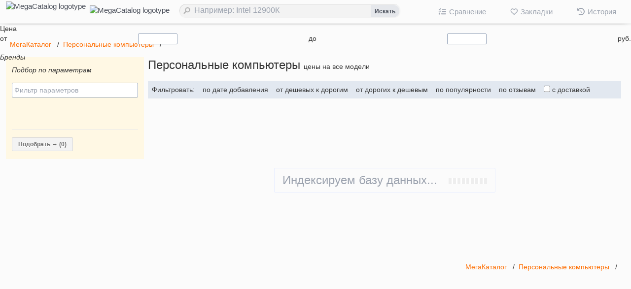

--- FILE ---
content_type: text/html; charset=utf-8
request_url: https://m-catalog.ru/list/27
body_size: 22370
content:
<!doctype html>
<html data-n-head-ssr lang="ru" class="theme-default" data-n-head="%7B%22lang%22:%7B%22ssr%22:%22ru%22%7D,%22class%22:%7B%22ssr%22:%22theme-default%22%7D%7D">
  <head >
    <title>Персональные компьютеры — сравнить цены на MegaCatalog ➤ сравнить цены и купить персональные компьютеры — цены интернет-магазинов</title><meta data-n-head="ssr" charset="utf-8"><meta data-n-head="ssr" name="viewport" content="width=device-width, initial-scale=1, user-scalable=no"><meta data-n-head="ssr" name="format-detection" content="telephone=no"><meta data-n-head="ssr" name="theme-color" content="#ffffff"><meta data-n-head="ssr" data-hid="description" name="description" content="Персональные компьютеры - каталог, сравнение и подбор Персональные компьютеры по параметрам, все цены онлайн-магазинов"><meta data-n-head="ssr" data-hid="keywords" name="keywords" content="m-catalog, megacatalog, мегакаталог, каталог, цены, предложения, где купить, интернет-магазины, магазины, отзывы, описания, инструкции, рейтинги"><link data-n-head="ssr" rel="manifest" href="/manifest.json"><link data-n-head="ssr" rel="icon" type="image/png" sizes="32x32" href="/favicons/favicon.png"><link data-n-head="ssr" rel="shortcut icon" type="image/png" sizes="32x32" href="/favicons/favicon.png"><link data-n-head="ssr" rel="icon" type="image/png" sizes="16x16" href="/favicons/favicon-16x16.png"><link data-n-head="ssr" rel="icon" type="image/png" sizes="32x32" href="/favicons/favicon-32x32.png"><link data-n-head="ssr" rel="mask-icon" type="image/x-icon" color="#5bbad5" href="/favicons/safari-pinned-tab.svg"><link data-n-head="ssr" rel="apple-touch-icon" type="image/x-icon" sizes="180x180" href="/favicons/apple-touch-icon.png"><link data-n-head="ssr" rel="apple-touch-icon" type="image/x-icon" sizes="192x192" href="/favicons/apple-touch-icon-192x192.png"><link data-n-head="ssr" rel="apple-touch-icon" type="image/x-icon" sizes="256x256" href="/favicons/apple-touch-icon-256x256.png"><link data-n-head="ssr" rel="apple-touch-icon" type="image/x-icon" sizes="512x512" href="/favicons/apple-touch-icon-512x512.png"><link data-n-head="ssr" href="https://mc.yandex.ru/metrika/tag.js" rel="preload" as="script"><script data-n-head="ssr" src="https://www.googletagmanager.com/gtag/js?id=UA-43154504-10" async></script><link rel="preload" href="/dist/31b3ae2.js" as="script"><link rel="preload" href="/dist/1a95660.js" as="script"><link rel="preload" href="/dist/a05e5e0.js" as="script"><link rel="preload" href="/dist/032ccd1.js" as="script"><link rel="preload" href="/dist/f2dfb29.js" as="script"><link rel="preload" href="/dist/041a368.js" as="script"><style data-vue-ssr-id="7648f50a:0 00122704:0 d2cdb8f2:0 0892831a:0 771aba7f:0">@font-face{font-display:swap;font-family:"RobotoRegular";font-style:normal;font-weight:400;src:url(/dist/fonts/RobotoRegular.6a6fde8.eot);src:url(/dist/fonts/RobotoRegular.6a6fde8.eot?#iefix) format("embedded-opentype"),url(/dist/fonts/RobotoRegular.9ff9252.woff) format("woff"),url(/dist/fonts/RobotoRegular.80e7009.ttf) format("truetype")}@font-face{font-display:swap;font-family:"RobotoLight";font-style:normal;font-weight:400;src:url(/dist/fonts/RobotoLight.4073f1d.eot);src:url(/dist/fonts/RobotoLight.4073f1d.eot?#iefix) format("embedded-opentype"),url(/dist/fonts/RobotoLight.35722f3.woff) format("woff"),url(/dist/fonts/RobotoLight.67eae11.ttf) format("truetype")}@font-face{font-display:swap;font-family:"RobotoMedium";font-style:normal;font-weight:400;src:url(/dist/fonts/RobotoMedium.ae5c5e6.eot);src:url(/dist/fonts/RobotoMedium.ae5c5e6.eot?#iefix) format("embedded-opentype"),url(/dist/fonts/RobotoMedium.004b356.woff) format("woff"),url(/dist/fonts/RobotoMedium.82651cf.ttf) format("truetype")}@font-face{font-display:swap;font-family:"RobotoBold";font-style:normal;font-weight:400;src:url(/dist/fonts/RobotoBold.5633dab.eot);src:url(/dist/fonts/RobotoBold.5633dab.eot?#iefix) format("embedded-opentype"),url(/dist/fonts/RobotoBold.d4fc033.woff) format("woff"),url(/dist/fonts/RobotoBold.7afd5ac.ttf) format("truetype")}@font-face{font-display:swap;font-family:"Play";font-style:normal;font-weight:400;src:local("Play"),local("Play-Regular"),url(/dist/fonts/_UIws5dpKC1RfhGPW_D7VQ.abbb96e.woff2) format("woff2");unicode-range:U+0460-052f,U+20b4,U+2de0-2dff,U+a640-a69f}@font-face{font-display:swap;font-family:"Play";font-style:normal;font-weight:400;src:local("Play"),local("Play-Regular"),url(/dist/fonts/VI6dwR3qOFADPI7kkTnlug.31f1e2b.woff2) format("woff2");unicode-range:U+0400-045f,U+0490-0491,U+04b0-04b1,U+2116}@font-face{font-display:swap;font-family:"Play";font-style:normal;font-weight:400;src:local("Play"),local("Play-Regular"),url(/dist/fonts/4W1i2GqDprP6PUrv5L9lzw.d921f7d.woff2) format("woff2");unicode-range:U+0370-03ff}@font-face{font-display:swap;font-family:"Play";font-style:normal;font-weight:400;src:local("Play"),local("Play-Regular"),url(/dist/fonts/YjD7Z5idi6Khm_WnIgFa0Q.eca164c.woff2) format("woff2");unicode-range:U+0100-024f,U+1e??,U+20a0-20ab,U+20ad-20cf,U+2c60-2c7f,U+a720-a7ff}@font-face{font-display:swap;font-family:"Play";font-style:normal;font-weight:400;src:local("Play"),local("Play-Regular"),url(/dist/fonts/ZNo-5SxCwH1CXgZ-n3bt2g.52e067d.woff2) format("woff2");unicode-range:U+00??,U+0131,U+0152-0153,U+02c6,U+02da,U+02dc,U+2000-206f,U+2074,U+20ac,U+2212,U+2215,U+e0ff,U+effd,U+f000}@font-face{font-display:swap;font-family:"Play";font-style:normal;font-weight:700;src:local("Play Bold"),local("Play-Bold"),url(/dist/fonts/PpjZAP-K8gv39BSLNS1xY_Y6323mHUZFJMgTvxaG2iE.8a03cb8.woff2) format("woff2");unicode-range:U+0460-052f,U+20b4,U+2de0-2dff,U+a640-a69f}@font-face{font-display:swap;font-family:"Play";font-style:normal;font-weight:700;src:local("Play Bold"),local("Play-Bold"),url(/dist/fonts/lZe8LJu6XJeAnu9eXxtEnPY6323mHUZFJMgTvxaG2iE.e18309c.woff2) format("woff2");unicode-range:U+0400-045f,U+0490-0491,U+04b0-04b1,U+2116}@font-face{font-display:swap;font-family:"Play";font-style:normal;font-weight:700;src:local("Play Bold"),local("Play-Bold"),url(/dist/fonts/VN3OcQJbzFDCcT5DR4FoP_Y6323mHUZFJMgTvxaG2iE.3432c7e.woff2) format("woff2");unicode-range:U+0370-03ff}@font-face{font-display:swap;font-family:"Play";font-style:normal;font-weight:700;src:local("Play Bold"),local("Play-Bold"),url(/dist/fonts/mYWcwxMP0u4-zvfazCFrVfY6323mHUZFJMgTvxaG2iE.9a4be9e.woff2) format("woff2");unicode-range:U+0100-024f,U+1e??,U+20a0-20ab,U+20ad-20cf,U+2c60-2c7f,U+a720-a7ff}@font-face{font-display:swap;font-family:"Play";font-style:normal;font-weight:700;src:local("Play Bold"),local("Play-Bold"),url(/dist/fonts/d8o4OpWQkZkrWqhvSfqU1Q.5074ea3.woff2) format("woff2");unicode-range:U+00??,U+0131,U+0152-0153,U+02c6,U+02da,U+02dc,U+2000-206f,U+2074,U+20ac,U+2212,U+2215,U+e0ff,U+effd,U+f000}/*! tailwindcss v3.0.24 | MIT License | https://tailwindcss.com*/*,:after,:before{border:0 solid #e5e7eb;box-sizing:border-box}:after,:before{--tw-content:""}html{-webkit-text-size-adjust:100%;font-family:ui-sans-serif,system-ui,-apple-system,BlinkMacSystemFont,"Segoe UI",Roboto,"Helvetica Neue",Arial,"Noto Sans",sans-serif,"Apple Color Emoji","Segoe UI Emoji","Segoe UI Symbol","Noto Color Emoji";line-height:1.5;-moz-tab-size:4;-o-tab-size:4;tab-size:4}body{line-height:inherit;margin:0}hr{border-top-width:1px;color:inherit;height:0}abbr:where([title]){-webkit-text-decoration:underline dotted;text-decoration:underline dotted}h1,h2,h3,h4,h5,h6{font-size:inherit;font-weight:inherit}a{color:inherit;text-decoration:inherit}b,strong{font-weight:bolder}code,kbd,pre,samp{font-family:ui-monospace,SFMono-Regular,Menlo,Monaco,Consolas,"Liberation Mono","Courier New",monospace;font-size:1em}small{font-size:80%}sub,sup{font-size:75%;line-height:0;position:relative;vertical-align:baseline}sub{bottom:-.25em}sup{top:-.5em}table{border-color:inherit;text-indent:0}button,input,optgroup,select,textarea{color:inherit;font-family:inherit;font-size:100%;line-height:inherit;margin:0;padding:0}button,select{text-transform:none}[type=button],[type=reset],[type=submit],button{-webkit-appearance:button;background-color:transparent;background-image:none}:-moz-focusring{outline:auto}:-moz-ui-invalid{box-shadow:none}progress{vertical-align:baseline}::-webkit-inner-spin-button,::-webkit-outer-spin-button{height:auto}[type=search]{-webkit-appearance:textfield;outline-offset:-2px}::-webkit-search-decoration{-webkit-appearance:none}::-webkit-file-upload-button{-webkit-appearance:button;font:inherit}summary{display:list-item}blockquote,dd,dl,figure,h1,h2,h3,h4,h5,h6,hr,p,pre{margin:0}fieldset{margin:0}fieldset,legend{padding:0}menu,ol,ul{list-style:none;margin:0;padding:0}textarea{resize:vertical}input::-moz-placeholder, textarea::-moz-placeholder{color:#9ca3af;opacity:1}input:-ms-input-placeholder, textarea:-ms-input-placeholder{color:#9ca3af;opacity:1}input::placeholder,textarea::placeholder{color:#9ca3af;opacity:1}[role=button],button{cursor:pointer}:disabled{cursor:default}audio,canvas,embed,iframe,img,object,svg,video{display:block;vertical-align:middle}img,video{height:auto;max-width:100%}[hidden]{display:none}html{-webkit-text-size-adjust:100%;-moz-text-size-adjust:100%;text-size-adjust:100%;-moz-osx-font-smoothing:auto;-moz-osx-font-smoothing:grayscale;-webkit-tap-highlight-color:rgba(0,0,0,0);height:100%;min-width:320px}body,html{-webkit-font-smoothing:antialiased}body{--tw-bg-opacity:1;--tw-text-opacity:1;-webkit-text-size-adjust:100%;-webkit-font-smoothing:subpixel-antialiased;background-color:rgb(251 251 251/var(--tw-bg-opacity));color:rgb(51 51 51/var(--tw-text-opacity));font-family:Play,RobotoRegular,Helvetica,Verdana;font-size:.875rem;height:auto;left:0;line-height:1.25rem;margin:0;overflow:scroll;overflow-x:hidden;padding:0;position:absolute;right:0;top:0}.page_header{margin:0;min-height:48px;position:relative;z-index:3}.page_content{background-color:#fbfbfb;box-shadow:0 12px 5px -8px rgba(0,0,0,.14);display:block;margin:0 0 180px;margin-left:auto;margin-right:auto;max-width:2534px;min-height:100%;padding-bottom:1px;position:relative;text-align:left;z-index:1}.page_content:after{bottom:0;content:" ";height:0;left:0;position:absolute;width:100%}.page_footer{bottom:0;flex-shrink:0;left:0;margin:0;min-width:320px;overflow:hidden;padding:0;position:relative;position:fixed;top:auto;width:100%;z-index:0}.page_footer:before{background-image:linear-gradient(90deg,#f8f9fa,hsla(0,0%,100%,0));left:-20px}.page_footer:after,.page_footer:before{content:"";height:2px;position:absolute;top:2px;width:40px;z-index:1}.page_footer:after{background-image:linear-gradient(270deg,#f8f9fa,hsla(0,0%,100%,0));right:-20px}@media (max-width:767px){.page_header{margin-top:0}.page_content{box-shadow:none;margin-bottom:0}.page_footer{bottom:auto;display:block;height:auto;position:relative;text-align:left;width:auto}}*,:after,:before{--tw-translate-x:0;--tw-translate-y:0;--tw-rotate:0;--tw-skew-x:0;--tw-skew-y:0;--tw-scale-x:1;--tw-scale-y:1;--tw-pan-x: ;--tw-pan-y: ;--tw-pinch-zoom: ;--tw-scroll-snap-strictness:proximity;--tw-ordinal: ;--tw-slashed-zero: ;--tw-numeric-figure: ;--tw-numeric-spacing: ;--tw-numeric-fraction: ;--tw-ring-inset: ;--tw-ring-offset-width:0px;--tw-ring-offset-color:#fff;--tw-ring-color:rgba(59,130,246,.5);--tw-ring-offset-shadow:0 0 #0000;--tw-ring-shadow:0 0 #0000;--tw-shadow:0 0 #0000;--tw-shadow-colored:0 0 #0000;--tw-blur: ;--tw-brightness: ;--tw-contrast: ;--tw-grayscale: ;--tw-hue-rotate: ;--tw-invert: ;--tw-saturate: ;--tw-sepia: ;--tw-drop-shadow: ;--tw-backdrop-blur: ;--tw-backdrop-brightness: ;--tw-backdrop-contrast: ;--tw-backdrop-grayscale: ;--tw-backdrop-hue-rotate: ;--tw-backdrop-invert: ;--tw-backdrop-opacity: ;--tw-backdrop-saturate: ;--tw-backdrop-sepia: }.pagination{bottom:0;display:inline-block;position:relative}.pagination a,.pagination button{background:#e9e9e9;border:1px solid silver;border-radius:3px;box-shadow:inset 0 1px 0 hsla(0,0%,100%,.8),0 1px 3px rgba(0,0,0,.1);color:#717171;display:inline-block;font-size:.875em;font-weight:700;margin-bottom:4px;margin-right:4px;padding:2px 12px;text-decoration:none;text-shadow:0 1px 0 #fff}.pagination a:hover,.pagination button:hover{background:#fefefe;background:linear-gradient(0 0 270deg,#fefefe,#f0f0f0)}.pagination a.active,.pagination button.active{background:#616161;border:none;box-shadow:inset 0 0 8px rgba(0,0,0,.5),0 1px 0 hsla(0,0%,100%,.8);color:#f0f0f0;cursor:default;padding:6px 12px;text-shadow:0 0 3px rgba(0,0,0,.5)}.mh-topline{background-color:#fbfbfb;display:none;font-family:Roboto,sans-serif;font-size:.8125rem;text-align:left;width:100%}.mh-topline,.mh-topline a{color:#494e59}.mh-topline--ready{display:block}.mh-topline__inner{align-items:center;display:flex;font-size:15px;font-weight:500;height:100%;justify-content:space-between;margin:0 auto;max-width:2534px;min-height:48px;padding:0 6px;transition:all .2s ease-out}.mh-topline__burger{align-items:center;cursor:pointer;display:none;flex-wrap:nowrap;height:100%}.mh-topline__burger-icon{align-items:center;display:inline-flex;height:38px;justify-content:center;width:38px}.mh-topline__burger-icon:active{background:hsla(0,0%,100%,.1)}@media only screen and (max-width:960px){.mh-topline__burger{display:block}}.mh-topline__burger .mh-topline-icon{fill:#fff;fill:#494e59}.mh-topline__logo{align-items:center;display:flex;flex-wrap:nowrap;height:100%;justify-content:flex-start;position:relative}.mh-topline__logo_wrap{display:flex;margin:0 12px 2px 6px}.mh-topline .section{font-family:play,georgia,serif;font-size:30px;line-height:30px;padding-left:18px;position:relative;white-space:nowrap}.mh-topline .section:before{content:"/";cursor:default;font-family:georgia,serif;font-size:26px;font-weight:700;left:1px;position:absolute;top:-1px}.mh-topline-icon{fill:#b0b0b0;display:inline-flex}.mh-topline-icon,.mh-topline-icon--angle-up{height:8px;width:12px}.mh-topline-icon--burger{fill:#315efb;height:10px;width:14px}.mh-topline-icon--burger,.mh-topline-icon--close{align-items:center;display:inline-flex;vertical-align:middle}.mh-topline-icon--all-projects{height:12px;width:12px}.mh-topline-icon.mh-topline-icon--project{fill:#315efb}.mh-topline-icon--burger,.mh-topline-logo,.mh-topline__user-menu svg{*fill:#315efb!important}.mh-topline__search{align-items:center;flex:0 1 460px;height:32px;position:relative;width:100%}.mh-topline__project,.mh-topline__projects{align-items:center;height:100%}.mh-topline__projects{display:flex;flex:1;flex-wrap:nowrap;height:36px;justify-content:flex-start;position:relative}.mh-topline__project{display:inline-flex;flex-shrink:0;line-height:16px;position:relative;text-decoration:none;-webkit-user-select:none;-moz-user-select:none;-ms-user-select:none;user-select:none;white-space:nowrap}.mh-topline__project+.mh-topline__project{margin-left:18px}.mh-topline__project--all{cursor:pointer;margin-left:20px;transition:color .1s linear,fill .1s linear}.mh-topline__project--all .mh-topline-icon{margin-left:10px}.mh-topline__project sup{color:red;font-size:10px;margin-left:4px;vertical-align:super}@media only screen and (max-width:960px){.mh-topline__project.mh-topline__project--all{display:none}}.mh-topline__user{flex-shrink:0;line-height:16px;position:relative}.mh-topline__user,.mh-topline__user-wrap{display:flex;height:100%}.mh-topline__user-wrap{align-items:flex-end;display:flex;flex-direction:column}.mh-topline__user-menu{align-items:center;display:flex;margin-left:6px;transition:color .1s linear,fill .1s linear;-webkit-user-select:none;-moz-user-select:none;-ms-user-select:none;user-select:none}.mh-topline__user-no_login,.mh-topline__user-notification{align-items:center;border-radius:100%;cursor:pointer;display:flex}.mh-topline__user-notification{margin-left:10px;padding:0 6px;position:relative}.mh-topline__user-name{display:inline-block;max-width:92px;overflow:hidden;text-overflow:ellipsis;white-space:nowrap}@media only screen and (max-width:767px){.mh-topline__user-name{display:none}}.mh-topline__user-text{display:inline-block;font-size:12px;line-height:12px;max-width:92px;overflow:hidden;text-align:right;text-overflow:ellipsis;white-space:nowrap}@media only screen and (max-width:767px){.mh-topline__user-text{display:none}}.mh-topline__user-avatar{border:1px solid #dddcda;border-radius:100%;height:32px;margin:0 6px;width:32px}.mh-topline-projects-mobile{align-items:center;height:100%;margin-left:24px;overflow:hidden;white-space:nowrap}.mh-topline-projects-mobile-shtorka{background-color:rgba(38,38,38,.6);bottom:0;left:0;opacity:0;position:fixed;right:0;top:-100px;transition:visibility .5s linear 0s,opacity .2s ease,transform .3s cubic-bezier(.175,.885,.135,1.425);visibility:hidden;z-index:-4}.mh-topline-projects-mobile .mh-topline-icon{margin:0 12px 0 6px;transition:fill .1s}@media only screen and (max-width:960px){.mh-topline-projects-mobile{align-items:flex-start;background-color:#f7f8fa;bottom:0;box-shadow:0 3px 3px rgba(0,0,0,.14);display:inline-flex;flex-direction:column;flex-shrink:0;height:auto;left:-310px;line-height:16px;margin:0;min-width:240px;opacity:0;overflow-y:auto;padding:158px 6px 6px;position:fixed;text-decoration:none;top:-100px;transform:translate3d(10px,0,0) scale(1);transition:visibility .5s linear 0s,left .3s ease,opacity .2s ease,transform .3s cubic-bezier(.175,.885,.135,1.425);-webkit-user-select:none;-moz-user-select:none;-ms-user-select:none;user-select:none;visibility:hidden;white-space:nowrap;z-index:-2}.mh-topline-projects-mobile.mh-topline-projects-mobile--visible{left:0;opacity:1;transform:translateZ(0) scale(1);visibility:visible}.mh-topline-projects-mobile-shtorka.mh-topline-projects-mobile--visible{opacity:1;visibility:visible}.mh-topline-projects-mobile .mh-topline__project{color:orange;height:40px;line-height:16px;margin:0;padding:4px;text-decoration:none;-webkit-user-select:none;-moz-user-select:none;-ms-user-select:none;user-select:none;white-space:nowrap;width:100%;z-index:5}.mh-topline-projects-mobile .mh-topline__project+.mh-topline__project{margin:0}.mh-topline-projects-mobile .mh-topline__project:hover{background-color:#e4e4e4}.mh-topline-projects-mobile .mh-topline__project:not([href]){color:inherit;text-decoration:none}.mh-topline-projects-mobile .mh-topline__project:not([href]):hover{background-color:inherit}.mh-topline-projects-mobile div.hr{border:0;border-bottom:1px solid #fff;border-top:1px solid #eee;height:0;margin:6px 0;padding:0 28px;width:100%}.mh-topline-projects-mobile .mh-topline-icon{fill:#b0b0b0;display:inline-flex}.mh-topline-projects-mobile .mh-topline-icon--project{fill:#494e59;height:20px;width:20px}.mh-topline-projects-mobile .mh-topline-icon--all-projects{height:12px;width:12px}.mh-topline-projects-mobile .fa{color:#494e59;height:16px;margin:0 22px 0 6px;text-align:center;width:20px}}@media only screen and (min-width:960px){.mh-topline-projects-mobile .fa,.mh-topline-projects-mobile .mh-topline-icon{display:none}}.mh-topline-projects-dropdown{background-color:#fff;box-shadow:0 0 1px hsla(0,0%,58%,.5),0 3px 8px rgba(0,0,0,.15);font-size:14px;height:auto;left:-5px;opacity:0;padding-top:36px;position:absolute;top:46px;transform:translate3d(0,10px,0) scale(1);transition:visibility .5s linear 0s,opacity .2s ease,transform .3s cubic-bezier(.175,.885,.135,1.425);visibility:hidden;width:324px;z-index:100}@media only screen and (max-width:960px){.mh-topline-projects-dropdown{display:none}}.mh-topline-projects-dropdown--visible{opacity:1;transform:translateZ(0) scale(1);visibility:visible}.mh-topline-projects-dropdown__item{align-items:center;color:#262626;display:block;font-family:Roboto,sans-serif;font-size:13px;line-height:1.54;margin:0 5px 20px;min-width:100px;padding:5px 5px 0;text-align:left;text-align:center}.mh-topline-projects-dropdown__item .fa{color:#315efb;color:#494e59;display:block;margin-bottom:12px}.mh-topline-projects-dropdown__item .mh-topline-icon{margin-right:10px;transition:fill .1s}.mh-topline-projects-dropdown__column{align-content:center;display:inline-block;display:inline-flex;flex-flow:wrap;justify-content:space-evenly;vertical-align:top;width:calc(33% - 7px);width:100%}.mh-topline-projects-dropdown__close{align-items:center;cursor:pointer;display:flex;height:30px;justify-content:center;position:absolute;right:10px;top:4px;transition:color .1s linear,fill .1s linear;width:30px}.mh-topline-user-dropdown-menu{width:270px}.mh-topline-user-dropdown-menu,.mh-topline-user-dropdown-notification{background-color:#fff;box-shadow:1px 2px 10px 0 rgba(46,49,53,.2);box-shadow:1px 2px 5px 0 rgba(102,116,166,.2);box-shadow:0 0 1px hsla(0,0%,58%,.5),0 3px 8px rgba(0,0,0,.15);display:flex;flex-wrap:wrap;font-size:14px;height:auto;opacity:0;position:absolute;right:-5px;right:0;top:46px;transform:translate3d(0,10px,0) scale(1);transition:visibility .5s linear 0s,opacity .2s ease,transform .3s cubic-bezier(.175,.885,.135,1.425);visibility:hidden;z-index:100}.mh-topline-user-dropdown-notification{width:370px}@media only screen and (max-width:425px){.mh-topline-user-dropdown-notification{position:fixed;width:100%}}.mh-topline-user-dropdown-favorites{background-color:#fff;box-shadow:1px 2px 10px 0 rgba(46,49,53,.2);box-shadow:1px 2px 5px 0 rgba(102,116,166,.2);box-shadow:0 0 1px hsla(0,0%,58%,.5),0 3px 8px rgba(0,0,0,.15);display:flex;flex-wrap:wrap;font-size:14px;height:auto;opacity:0;position:absolute;right:-5px;right:0;top:46px;transform:translate3d(0,10px,0) scale(1);transition:visibility .5s linear 0s,opacity .2s ease,transform .3s cubic-bezier(.175,.885,.135,1.425);visibility:hidden;width:370px;z-index:100}.mh-topline-user-dropdown--visible{opacity:1;transform:translateZ(0) scale(1);visibility:visible}.mh-topline-user-dropdown__user{padding:12px 20px;position:relative;width:100%}.mh-topline-user-dropdown__user_links{border-top:1px solid #f9fafb;padding:6px 20px 12px;position:relative;width:100%}.mh-topline-user-dropdown__user_links i+span{margin-left:8px}.mh-topline-user-dropdown__meta{align-items:center;background-color:#f6f7fa;background:#f9fafb;border-color:#edeef3 #f3f4f7 #f3f4f7;border-top:1px solid #f3f4f7;display:flex;flex-basis:100%;justify-content:space-between;max-width:100%;padding:10px 16px 12px}.mh-topline-user-dropdown__mail,.mh-topline-user-dropdown__settings{color:#262626!important;font-size:13px;opacity:.6}.mh-topline-user-dropdown__logout{background:none;border:none;color:rgba(38,38,38,.6)!important;cursor:pointer;font-size:13px;padding:0}.mh-topline-user-dropdown__close{align-items:center;cursor:pointer;display:flex;height:30px;justify-content:center;position:absolute;right:10px;top:4px;transition:color .1s linear,fill .1s linear;width:30px;z-index:10}.mh-topline-user-dropdown__mail span,.mh-topline-user-dropdown__settings span{vertical-align:middle}.mh-topline-user-dropdown__fullname{color:#262626;font-family:Roboto,sans-serif;font-size:13px;font-weight:400;line-height:1.54;margin-bottom:9px;max-height:18px;overflow:hidden;position:relative;text-align:left;width:210px}.mh-topline-user-dropdown__points,.mh-topline-user-dropdown__profile{color:#2d57ff!important;display:block;font-size:13px;margin-top:9px;overflow:hidden;position:relative}.mh-topline-user-dropdown__points .points{color:#f28d1f;font-size:.7em;margin-left:30px;padding:0;vertical-align:middle}.mh-topline-user-dropdown__notification{font-family:RobotoRegular;font-size:13px;padding:0;position:relative;width:100%}.mh-topline-user-dropdown__notification-head{align-items:center;background-color:#f6f7fa;border-bottom:1px solid #edeef3;color:#262626;display:flex;flex-basis:100%;font-family:Roboto,sans-serif;font-size:13px;justify-content:space-between;line-height:1.54;margin-bottom:0;max-width:100%;padding:8px 46px 6px 12px;text-align:left;width:100%}.mh-topline-user-dropdown__notification-body{width:100%}.mh-topline-user-dropdown__notification .empty-list{padding:20px;text-align:center}.mh-topline-user-dropdown__notification-meta{align-items:center;background-color:#f6f7fa;background:#f9fafb;border-color:#edeef3 #f3f4f7 #f3f4f7;border-top:1px solid #f3f4f7;display:flex;flex-basis:100%;justify-content:space-between;max-width:100%;padding:10px 16px 12px}.mh-topline-user-dropdown__notification-meta a{background:none;border:none;color:rgba(38,38,38,.6)!important;cursor:pointer;font-size:13px;padding:0}.mh-topline-user-dropdown__notification-meta a span{vertical-align:middle}.mh-topline-user-dropdown__notification-nav{align-items:center;display:flex;flex-basis:100%;justify-content:space-between;max-width:100%}.mh-topline-user-dropdown__notification-nav .item{cursor:pointer;padding:2px 6px}.mh-topline-user-dropdown__notification-nav .\!item{cursor:pointer!important;padding:2px 6px!important}.mh-topline-user-dropdown__notification-nav .item a{margin-left:4px}.mh-topline-user-dropdown__notification-nav .\!item a{margin-left:4px!important}.mh-topline-user-dropdown__notification-nav .item.active{background-color:#c6d3fc;border-radius:2px;cursor:default}.mh-topline-user-dropdown__notification-nav .\!item.active{background-color:#c6d3fc!important;border-radius:2px!important;cursor:default!important}.mh-topline-user-dropdown__favorites{font-family:RobotoRegular;font-size:13px;padding:0;position:relative;width:100%}.mh-topline-user-dropdown__favorites .empty-list{padding:20px;text-align:center}.mh-topline-user-dropdown__favorites-head{align-items:center;background-color:#f6f7fa;border-bottom:1px solid #edeef3;color:#262626;display:flex;flex-basis:100%;font-family:Roboto,sans-serif;font-size:13px;justify-content:space-between;line-height:1.54;margin-bottom:0;max-width:100%;padding:8px 46px 6px 12px;text-align:left}.mh-topline-user-dropdown__favorites-body{width:100%}.mh-topline-user-dropdown__favorites-body-thread{border-bottom:1px solid #e7e8ec;color:#000;font-size:13px;font-weight:400;line-height:13px;padding:11px 14px}.mh-topline-user-dropdown__favorites-meta{align-items:center;background-color:#f6f7fa;background:#f9fafb;border-color:#edeef3 #f3f4f7 #f3f4f7;border-top:1px solid #f3f4f7;display:flex;flex-basis:100%;justify-content:space-between;max-width:100%;padding:10px 16px 12px}.mh-topline__project--all .mh-topline-icon--all-projects-close{display:none;height:12px;width:12px}.mh-topline__project.mh-topline-projects-dropdown--visible .mh-topline-icon--all-projects{display:none}.mh-topline__project.mh-topline-projects-dropdown--visible .mh-topline-icon--all-projects-close{fill:#8d96b2;display:block}.mh-topline .arrow{display:none!important}.mh-topline-user-dropdown-menu .arrow:after,.mh-topline-user-dropdown-menu .arrow:before{border:solid transparent;bottom:100%;content:"";height:0;pointer-events:none;position:absolute;right:27px;width:0}.mh-topline-user-dropdown-notification .arrow:after,.mh-topline-user-dropdown-notification .arrow:before{border:solid transparent;bottom:100%;content:"";height:0;pointer-events:none;position:absolute;right:70px;width:0}.mh-topline-projects-dropdown .arrow:after,.mh-topline-projects-dropdown .arrow:before{border:solid transparent;bottom:100%;content:"";height:0;pointer-events:none;position:absolute;right:52px;width:0}.mh-topline-projects-dropdown .arrow:before,.mh-topline-user-dropdown-menu .arrow:before,.mh-topline-user-dropdown-notification .arrow:before{border-bottom-color:#fafbfc;border-width:6px;margin:0 -6px}.mh-topline-projects-dropdown,.mh-topline-user-dropdown-menu .arrow:after .arrow:after,.mh-topline-user-dropdown-notification .arrow:after{border-bottom-color:#fafbfc;border-width:5px;margin:0 -5px}.search{display:inline-block;height:100%;margin:0 auto;max-width:546px;min-width:200px;padding-right:12px;position:relative;transition:all .1s ease-in;vertical-align:middle;width:100%;z-index:20}.search input[type=text]{-webkit-appearance:none;-moz-appearance:none;appearance:none;background-color:rgba(0,0,0,.12);background-color:#f3f3f3;background-image:url([data-uri]);background-position:0 49%;background-repeat:no-repeat;background-size:30px;border:0;border-radius:50px;box-shadow:inset 1px 1px 8px #eee;box-shadow:inset 0 -1px 0 0 hsla(0,0%,100%,.15),inset 1px 1px 0 rgba(0,0,0,.1);color:#acacac;color:#505050;font:16px/1.36em Tahoma,Verdana,Arial;height:100%;margin:0;padding:4px 30px 5px;transition:all .3s ease-out;width:100%}.search button{font:700 12px/12px Helvetica,Arial,sans-serif}.search_result_wrap{padding:0 24px;position:relative;top:0;z-index:10}.search_result{background:#fff;border-radius:0 0 2px 2px;box-shadow:0 2px 4px rgba(0,0,0,.2);display:none;height:0;height:auto;margin:0;max-width:1100px;overflow:hidden;overflow-y:auto;padding:0 5px;text-align:left;white-space:normal;width:100%}@media screen and (max-width:1100px){.search_result{*display:none!important}}#search_result{height:0;max-width:1100px;white-space:normal;width:100%}#search_result.search_result{background:#fff;border-radius:0 0 2px 2px;box-shadow:0 2px 4px rgba(0,0,0,.2);display:none;height:auto;margin:0;overflow:hidden;overflow-y:auto;padding:0 5px;text-align:left}#search_result.search_result a{border-top:1px solid #eee;display:block;font-size:12px;padding:5px}#search_result.search_result a:hover{background:#f5f7fa}#search_result.search_result a:first-child{border:0;margin-top:6px}#search_result.search_result a:last-child{background:#ececec;margin:0 -5px;padding:5px 10px}.notify.visible{display:block}.notify_box{position:fixed;right:10px;top:60px;z-index:9999}.notify_wrapper{height:100%;overflow:hidden;width:auto}.notify_item{background-color:#fafafa;border-bottom:1px solid #e5ebf1;cursor:default;padding:13px 8px;position:relative}.notify_item:last-child{border-bottom:0}.notify_item:hover{background-color:#fafafa}.notify_item a{color:#ff8000}.notify_item b{font-weight:700}.notify_item.readed{background-color:#fff;transition:background-color .2s ease-out}.nav-item__badge{background-color:#cf5000;background-color:#d11124;background-color:#ff734c;border:1px solid #f0f0f0;border-bottom-left-radius:0;border-bottom-right-radius:2px;border-top-left-radius:2px;border-top-right-radius:2px;border-radius:7px;color:#fff;font-family:tahoma,arial,sans-serif;font-family:arial,sans-serif;font-family:verdana,sans-serif;font-family:play;font-size:10px;font-size:.7em;font-weight:400;height:14px;height:auto;left:calc(50% + 9px);left:calc(50% + 2px);line-height:12px;padding:0 2px;position:absolute;text-align:center;top:9px;z-index:1}.visually-hidden{clip:rect(0 0 0 0);border:0;display:block;height:1px;margin:-1px;overflow:hidden;padding:0;position:absolute;white-space:nowrap;width:1px}.mh-topline_users-counter{color:#999;font-family:play;font-size:.75em;font-style:italic;margin-right:6px;margin-top:3px;opacity:1;position:absolute;text-align:right;top:48px;transition:all .1s ease-in-out;white-space:nowrap}@media (max-width:767px){.mh-topline_users-counter{display:none}}.mh-topline-container.floating-header{margin:auto;max-width:2534px;position:relative;width:100%}.mh-topline-container.floating-header:before{background-image:linear-gradient(90deg,#f8f9fa,hsla(0,0%,100%,0));bottom:-2px;content:"";height:2px;left:-20px;position:absolute;width:40px;z-index:1}.mh-topline-container.floating-header:after{background-image:linear-gradient(270deg,#f8f9fa,hsla(0,0%,100%,0));bottom:-2px;content:"";height:2px;position:absolute;right:-20px;width:40px;z-index:1}.mh-topline-container.floating-header .mh-topline{box-shadow:0 7px 7px -8px rgba(0,0,0,.14)}.mh-topline-container.floating-header .mh-topline__inner:before{bottom:-4px;box-shadow:inset 0 1px 1px 0 rgba(0,0,0,.14),inset 0 2px 1px -1px rgba(0,0,0,.12);content:"";height:4px;left:-20px;position:absolute;width:calc(100% + 40px)}.mh-topline-container.floating-header .mh-topline__inner:after{bottom:0;box-shadow:0 5px 5px -5px rgba(0,0,0,.14);content:"";height:24px;left:-20px;position:absolute;width:calc(100% + 40px);z-index:-1}.mh-topline-container.floating-header .mh-topline_users-counter{opacity:0;position:absolute;top:30px;visibility:hidden}.page_layout-outer-wrap{min-height:100vh}.page_layout-inner-wrap{display:flex;flex-direction:column;flex-grow:1;padding:1rem .75rem 0}@media (min-width:640px){.page_layout-inner-wrap{flex-direction:row}}.main{display:block;flex-grow:1;margin-bottom:4rem;padding-left:.5rem;padding-right:.5rem;width:100%}.asside_left{display:none;flex-grow:0;flex-shrink:0;width:280px}@media (min-width:1024px){.asside_left{display:block}}.asside_right{display:none;flex-grow:1;flex-shrink:0;justify-content:center;width:280px}@media (min-width:1280px){.asside_right{display:flex}}.link{color:#333}.link:hover{color:#c00!important}.l-header{--tw-bg-opacity:1;background-color:rgb(251 251 251/var(--tw-bg-opacity));position:relative}.l-header.l-header-fixed{left:0;position:fixed;right:0;top:0;width:100%;z-index:1500}.card{background-color:#fff;border:1px solid #e5ebf1}.card a{color:#555}.card .image{min-height:280px;position:relative}.card .image>div{background-position:50%;background-repeat:no-repeat;background-size:cover;height:150px;height:100%;position:absolute;width:100%}.card .header{min-height:60px;overflow:hidden}.card .body,.card .header{border-top:1px solid #e5ebf1;padding:12px}.card .body{min-height:74px}.card .footer{border-top:1px solid #e5ebf1;display:flex;justify-content:space-between;padding:12px}.card .footer img{height:16px;width:16px}.legal h1.header,.legal h2.header{color:#66757f;font-family:Arial,sans-serif;font-size:22px;font-weight:300;line-height:22px}.legal h2.header{margin-top:20px}.legal h4{color:#ff6000;font-family:Arial,sans-serif;font-size:20px;font-weight:400;padding-top:.5em}.legal h5.subheader{margin-top:20px}.legal p.subheader{color:#5a82a0;margin-bottom:10px;margin-top:3px}.legal p{line-height:1.54em;margin:0 0 .7em}.legal ul{list-style-type:disc}.legal ol,.legal ul{margin:0 0 5px 5px;padding-left:25px}.legal ol{list-style-type:decimal}.legal .block-semi{margin-bottom:.2em}textarea{border-radius:.375rem;border-style:solid;border-width:1px;font-size:1rem;height:100%;line-height:1.5rem;max-width:100%;outline:2px solid transparent;outline-offset:2px;padding:.75rem;width:100%}textarea[disabled]{opacity:.75}textarea:focus{--tw-border-opacity:1;border-color:rgb(55 65 81/var(--tw-border-opacity))}textarea.has-icon{padding-left:4rem}table{border-collapse:collapse;border-top:none;width:100%;word-break:break-word}th{color:#039;font-weight:400}td,th{padding:10px 15px}td{border:1px solid #e8edff;color:#669}tr:hover td{background:#e8edff;border-left:1px solid #fff;border-right:1px solid #fff}th.id{width:3%}th.title{width:15%}td.desc,th.desc{width:70%}.pointer-events-none{pointer-events:none}.visible{visibility:visible}.fixed{position:fixed}.absolute{position:absolute}.relative{position:relative}.sticky{position:-webkit-sticky;position:sticky}.inset-y-0{bottom:0;top:0}.top-4{top:1rem}.right-\[0\.85rem\]{right:.85rem}.top-\[0\.15rem\]{top:.15rem}.bottom-\[58px\]{bottom:58px}.left-0{left:0}.right-0{right:0}.left-1\/2{left:50%}.top-auto{top:auto}.top-0{top:0}.right-2{right:.5rem}.top-1{top:.25rem}.left-1{left:.25rem}.bottom-1{bottom:.25rem}.bottom-0{bottom:0}.top-\[2\%\]{top:2%}.left-\[50\%\]{left:50%}.right-1{right:.25rem}.top-11{top:2.75rem}.top-16{top:4rem}.z-10{z-index:10}.z-50{z-index:50}.z-\[1\]{z-index:1}.float-right{float:right}.m-auto{margin:auto}.m-1{margin:.25rem}.m-5{margin:1.25rem}.my-64{margin-bottom:16rem;margin-top:16rem}.my-2{margin-bottom:.5rem;margin-top:.5rem}.my-4{margin-bottom:1rem;margin-top:1rem}.mx-auto{margin-left:auto;margin-right:auto}.my-24{margin-bottom:6rem;margin-top:6rem}.mx-3{margin-left:.75rem;margin-right:.75rem}.mx-2{margin-left:.5rem;margin-right:.5rem}.my-12{margin-bottom:3rem;margin-top:3rem}.my-3{margin-bottom:.75rem;margin-top:.75rem}.my-1{margin-bottom:.25rem;margin-top:.25rem}.mx-1{margin-left:.25rem;margin-right:.25rem}.my-5{margin-bottom:1.25rem;margin-top:1.25rem}.my-16{margin-bottom:4rem;margin-top:4rem}.mt-8{margin-top:2rem}.mb-4{margin-bottom:1rem}.mb-2{margin-bottom:.5rem}.mb-1{margin-bottom:.25rem}.mt-12{margin-top:3rem}.mr-2{margin-right:.5rem}.mt-24{margin-top:6rem}.mt-4{margin-top:1rem}.ml-2{margin-left:.5rem}.mr-3{margin-right:.75rem}.mb-8{margin-bottom:2rem}.mb-3{margin-bottom:.75rem}.mr-1{margin-right:.25rem}.mt-1{margin-top:.25rem}.mt-2{margin-top:.5rem}.ml-auto{margin-left:auto}.ml-5{margin-left:1.25rem}.mb-6{margin-bottom:1.5rem}.mr-5{margin-right:1.25rem}.mt-3{margin-top:.75rem}.-mt-4{margin-top:-1rem}.-ml-6{margin-left:-1.5rem}.mr-4{margin-right:1rem}.ml-4{margin-left:1rem}.block{display:block}.inline-block{display:inline-block}.inline{display:inline}.flex{display:flex}.inline-flex{display:inline-flex}.table{display:table}.grid{display:grid}.hidden{display:none}.h-16{height:4rem}.h-6{height:1.5rem}.h-10{height:2.5rem}.h-11{height:2.75rem}.h-\[160px\]{height:160px}.h-\[1\.55rem\]{height:1.55rem}.h-8{height:2rem}.h-48{height:12rem}.h-7{height:1.75rem}.h-9{height:2.25rem}.h-4{height:1rem}.h-full{height:100%}.h-5{height:1.25rem}.h-screen{height:100vh}.h-14{height:3.5rem}.max-h-\[280px\]{max-height:280px}.max-h-64{max-height:16rem}.max-h-\[94vh\]{max-height:94vh}.max-h-full{max-height:100%}.min-h-\[200px\]{min-height:200px}.min-h-\[116em\]{min-height:116em}.min-h-\[300px\]{min-height:300px}.w-full{width:100%}.w-16{width:4rem}.w-6{width:1.5rem}.w-24{width:6rem}.w-8{width:2rem}.w-48{width:12rem}.w-10{width:2.5rem}.w-9{width:2.25rem}.w-4{width:1rem}.w-1\/3{width:33.333333%}.w-2\/3{width:66.666667%}.w-5{width:1.25rem}.w-14{width:3.5rem}.min-w-fit{min-width:-webkit-fit-content;min-width:-moz-fit-content;min-width:fit-content}.min-w-\[150px\]{min-width:150px}.max-w-\[1200px\]{max-width:1200px}.max-w-md{max-width:28rem}.max-w-\[2534px\]{max-width:2534px}.max-w-\[106px\]{max-width:106px}.max-w-3xl{max-width:48rem}.max-w-\[80px\]{max-width:80px}.max-w-\[360px\]{max-width:360px}.max-w-none{max-width:none}.max-w-full{max-width:100%}.max-w-sm{max-width:24rem}.max-w-\[320px\]{max-width:320px}.max-w-7xl{max-width:80rem}.flex-none{flex:none}.flex-1{flex:1 1 0%}.flex-shrink-0,.shrink-0{flex-shrink:0}.grow-0{flex-grow:0}.basis-full{flex-basis:100%}.-translate-x-1\/2{--tw-translate-x:-50%}.-translate-x-1\/2,.transform{transform:translate(var(--tw-translate-x),var(--tw-translate-y)) rotate(var(--tw-rotate)) skewX(var(--tw-skew-x)) skewY(var(--tw-skew-y)) scaleX(var(--tw-scale-x)) scaleY(var(--tw-scale-y))}.cursor-default{cursor:default}.cursor-pointer{cursor:pointer}.cursor-auto{cursor:auto}.select-none{-webkit-user-select:none;-moz-user-select:none;-ms-user-select:none;user-select:none}.\!list-none{list-style-type:none!important}.columns-2{-moz-column-count:2;column-count:2}.grid-cols-2{grid-template-columns:repeat(2,minmax(0,1fr))}.grid-cols-1{grid-template-columns:repeat(1,minmax(0,1fr))}.flex-row{flex-direction:row}.flex-col{flex-direction:column}.flex-wrap{flex-wrap:wrap}.flex-nowrap{flex-wrap:nowrap}.items-center{align-items:center}.justify-start{justify-content:flex-start}.justify-end{justify-content:flex-end}.justify-center{justify-content:center}.justify-between{justify-content:space-between}.gap-4{gap:1rem}.overflow-auto{overflow:auto}.overflow-hidden{overflow:hidden}.text-ellipsis{text-overflow:ellipsis}.whitespace-normal{white-space:normal}.whitespace-nowrap{white-space:nowrap}.rounded-sm{border-radius:.125rem}.rounded-full{border-radius:9999px}.rounded{border-radius:.25rem}.rounded-md{border-radius:.375rem}.rounded-r-full{border-bottom-right-radius:9999px;border-top-right-radius:9999px}.border{border-width:1px}.border-b-0{border-bottom-width:0}.border-solid{border-style:solid}.border-dashed{border-style:dashed}.border-\[\#a3cf97\]{--tw-border-opacity:1;border-color:rgb(163 207 151/var(--tw-border-opacity))}.border-slate-400{--tw-border-opacity:1;border-color:rgb(148 163 184/var(--tw-border-opacity))}.border-gray-200{--tw-border-opacity:1;border-color:rgb(229 231 235/var(--tw-border-opacity))}.border-\[\#e8edff\]{--tw-border-opacity:1;border-color:rgb(232 237 255/var(--tw-border-opacity))}.border-b-gray-400{--tw-border-opacity:1;border-bottom-color:rgb(156 163 175/var(--tw-border-opacity))}.border-t-\[\#fbfbfb\]{--tw-border-opacity:1;border-top-color:rgb(251 251 251/var(--tw-border-opacity))}.border-b-\[\#ddd\]{--tw-border-opacity:1;border-bottom-color:rgb(221 221 221/var(--tw-border-opacity))}.bg-\[\#bae4b0\]{--tw-bg-opacity:1;background-color:rgb(186 228 176/var(--tw-bg-opacity))}.bg-gray-200{--tw-bg-opacity:1;background-color:rgb(229 231 235/var(--tw-bg-opacity))}.bg-\[\#fff8e4\]{--tw-bg-opacity:1;background-color:rgb(255 248 228/var(--tw-bg-opacity))}.bg-white{--tw-bg-opacity:1;background-color:rgb(255 255 255/var(--tw-bg-opacity))}.bg-\[\#e8f0fe\]{--tw-bg-opacity:1;background-color:rgb(232 240 254/var(--tw-bg-opacity))}.bg-\[\#00a3e0\]{--tw-bg-opacity:1;background-color:rgb(0 163 224/var(--tw-bg-opacity))}.bg-\[\#587ea3\]{--tw-bg-opacity:1;background-color:rgb(88 126 163/var(--tw-bg-opacity))}.bg-\[\#cc5000\]{--tw-bg-opacity:1;background-color:rgb(204 80 0/var(--tw-bg-opacity))}.bg-\[\#3b5998\]{--tw-bg-opacity:1;background-color:rgb(59 89 152/var(--tw-bg-opacity))}.bg-\[\#dd4b39\]{--tw-bg-opacity:1;background-color:rgb(221 75 57/var(--tw-bg-opacity))}.bg-\[\#ffa500\]{--tw-bg-opacity:1;background-color:rgb(255 165 0/var(--tw-bg-opacity))}.bg-slate-100{--tw-bg-opacity:1;background-color:rgb(241 245 249/var(--tw-bg-opacity))}.bg-slate-200{--tw-bg-opacity:1;background-color:rgb(226 232 240/var(--tw-bg-opacity))}.bg-black\/50{background-color:rgba(0,0,0,.5)}.bg-transparent{background-color:transparent}.bg-\[\#fbfbfb\]{--tw-bg-opacity:1;background-color:rgb(251 251 251/var(--tw-bg-opacity))}.bg-cover{background-size:cover}.p-2{padding:.5rem}.p-4{padding:1rem}.p-0{padding:0}.p-3{padding:.75rem}.p-1{padding:.25rem}.p-12{padding:3rem}.py-2{padding-bottom:.5rem;padding-top:.5rem}.px-2{padding-left:.5rem;padding-right:.5rem}.py-1{padding-bottom:.25rem;padding-top:.25rem}.py-6{padding-bottom:1.5rem;padding-top:1.5rem}.px-12{padding-left:3rem;padding-right:3rem}.px-6{padding-left:1.5rem;padding-right:1.5rem}.py-3{padding-bottom:.75rem;padding-top:.75rem}.py-4{padding-bottom:1rem;padding-top:1rem}.px-3{padding-left:.75rem;padding-right:.75rem}.py-8{padding-bottom:2rem;padding-top:2rem}.px-8{padding-left:2rem;padding-right:2rem}.px-5{padding-left:1.25rem;padding-right:1.25rem}.px-4{padding-left:1rem;padding-right:1rem}.pt-2{padding-top:.5rem}.pb-2{padding-bottom:.5rem}.pb-1{padding-bottom:.25rem}.pr-4{padding-right:1rem}.pr-2{padding-right:.5rem}.pl-2{padding-left:.5rem}.pt-3{padding-top:.75rem}.pb-0{padding-bottom:0}.pt-6{padding-top:1.5rem}.pl-8{padding-left:2rem}.pr-6{padding-right:1.5rem}.text-left{text-align:left}.text-center{text-align:center}.text-right{text-align:right}.text-justify{text-align:justify}.align-middle{vertical-align:middle}.align-super{vertical-align:super}.text-2xl{font-size:1.5rem;line-height:2rem}.text-3xl{font-size:1.875rem;line-height:2.25rem}.text-base{font-size:1rem;line-height:1.5rem}.text-lg{font-size:1.125rem;line-height:1.75rem}.text-xl{font-size:1.25rem;line-height:1.75rem}.text-\[11px\]{font-size:11px}.text-xs{font-size:.75rem;line-height:1rem}.text-sm{font-size:.875rem;line-height:1.25rem}.font-semibold{font-weight:600}.leading-\[\.75rem\]{line-height:.75rem}.tracking-wide{letter-spacing:.025em}.text-\[\#ff6e00\]{--tw-text-opacity:1;color:rgb(255 110 0/var(--tw-text-opacity))}.text-\[\#7cc470\]{--tw-text-opacity:1;color:rgb(124 196 112/var(--tw-text-opacity))}.text-green-400{--tw-text-opacity:1;color:rgb(74 222 128/var(--tw-text-opacity))}.text-inherit{color:inherit}.text-gray-400{--tw-text-opacity:1;color:rgb(156 163 175/var(--tw-text-opacity))}.text-gray-200{--tw-text-opacity:1;color:rgb(229 231 235/var(--tw-text-opacity))}.text-white{--tw-text-opacity:1;color:rgb(255 255 255/var(--tw-text-opacity))}.text-gray-100{--tw-text-opacity:1;color:rgb(243 244 246/var(--tw-text-opacity))}.text-slate-400{--tw-text-opacity:1;color:rgb(148 163 184/var(--tw-text-opacity))}.\!text-\[\#555\]{--tw-text-opacity:1!important;color:rgb(85 85 85/var(--tw-text-opacity))!important}.opacity-50{opacity:.5}.opacity-80{opacity:.8}.shadow-sm{--tw-shadow:0 1px 2px 0 rgba(0,0,0,.05);--tw-shadow-colored:0 1px 2px 0 var(--tw-shadow-color);box-shadow:var(--tw-ring-offset-shadow,0 0 #0000),var(--tw-ring-shadow,0 0 #0000),var(--tw-shadow)}.outline-none{outline:2px solid transparent;outline-offset:2px}.outline-1{outline-width:1px}.outline-orange-400{outline-color:#fb923c}.blur{--tw-blur:blur(8px)}.blur,.filter{filter:var(--tw-blur) var(--tw-brightness) var(--tw-contrast) var(--tw-grayscale) var(--tw-hue-rotate) var(--tw-invert) var(--tw-saturate) var(--tw-sepia) var(--tw-drop-shadow)}.transition-opacity{transition-duration:.15s;transition-property:opacity;transition-timing-function:cubic-bezier(.4,0,.2,1)}.duration-300{transition-duration:.3s}.line-clamp-2{-webkit-line-clamp:2}.line-clamp-2,.line-clamp-3{-webkit-box-orient:vertical;display:-webkit-box;overflow:hidden}.line-clamp-3{-webkit-line-clamp:3}.css-normalize b,.css-normalize strong{font-weight:700}.css-normalize em{font-style:italic}.css-normalize p{margin:1em 0}.css-normalize p:first-child{margin-top:0}.css-normalize p:last-child{margin-bottom:0}.css-normalize ol{list-style-type:decimal}.css-normalize ol,.css-normalize ul{display:block;margin:0 1em;padding-left:30px}.css-normalize ul{list-style-type:disc}.css-normalize blockquote{background:#faebbc;border-left:3px solid #e1cc89;color:#666;font-family:Georgia,serif;font-size:14px;font-style:italic;line-height:1.5em;margin:3px 0;padding:12px 18px 12px 38px;position:relative;text-align:justify}.css-normalize blockquote:before{color:#bbb;color:#e1cc89;content:"“";font-family:Georgia,"Times New Roman",Times,serif;font-size:14px;font-size:3em;left:10px;position:absolute;top:22px}.css-normalize blockquote a{color:#c76c0c;cursor:pointer;padding:0 3px;text-decoration:none}.css-normalize blockquote a:hover{color:#666}.css-normalize blockquote>p:first-child{display:inline}.css-normalize blockquote p{margin:7px 0}.css-normalize blockquote em{font-style:italic}.border-1{border-width:1px}.border-t-1{border-top-width:1px}.border-b-1{border-bottom-width:1px}.border-l-1{border-left-width:1px}.border-r-1{border-right-width:1px}.btn.flat{background:#f3f3f3;background:linear-gradient(linear,0 40%,0 70%,from(#f5f5f5),to(#f1f1f1));border:1px solid #d8d8d8;border-radius:.125rem;color:#6e6e6e;font:700 12px/12px Helvetica,Arial,sans-serif;padding:7px 12px;text-shadow:0 1px 0 #fff}.btn.flat:hover{-box-shadow:0 2px 0 rgba(0,0,0,.2);border-color:#c6c6c6;box-shadow:0 1px 2px rgba(0,0,0,.15);color:#333}.btn.flat.active,.btn.flat:active{background:linear-gradient(0deg,#eee,#e0e0e0);border-color:#c6c6c6;box-shadow:inset 0 1px 2px rgba(0,0,0,.1);color:#000;cursor:default}.main a.nuxt-link-exact-active{--tw-text-opacity:1;color:rgb(255 110 0/var(--tw-text-opacity))}.box_bookmark{display:none}.box_bookmark.visible{display:block}.box_compare{display:none}.box_compare.visible{display:block}.box_history{display:none}.box_history.visible{display:block}.btn_actions.disabled{cursor:default}.btn_actions.disabled,.btn_actions.disabled:hover{--tw-text-opacity:1;color:rgb(156 163 175/var(--tw-text-opacity))}.btn_actions.disabled:hover{background-color:transparent}.product_item .btn_bookmark,.product_item .btn_compare{cursor:pointer;display:none;left:.25rem;position:absolute}.product_item .btn_bookmark{top:.25rem}.product_item .btn_compare{top:2.5rem}.product_item.visible .btn_bookmark,.product_item:hover .btn_bookmark,.product_item:hover .btn_compare{display:block}.hover\:border-b-\[\#ff6e00\]:hover{--tw-border-opacity:1;border-bottom-color:rgb(255 110 0/var(--tw-border-opacity))}.hover\:bg-slate-100:hover{--tw-bg-opacity:1;background-color:rgb(241 245 249/var(--tw-bg-opacity))}.hover\:bg-gray-100:hover{--tw-bg-opacity:1;background-color:rgb(243 244 246/var(--tw-bg-opacity))}.hover\:bg-\[\#466482\]:hover{--tw-bg-opacity:1;background-color:rgb(70 100 130/var(--tw-bg-opacity))}.hover\:bg-\[\#cc4000\]:hover{--tw-bg-opacity:1;background-color:rgb(204 64 0/var(--tw-bg-opacity))}.hover\:bg-\[\#2d4373\]:hover{--tw-bg-opacity:1;background-color:rgb(45 67 115/var(--tw-bg-opacity))}.hover\:bg-\[\#c23321\]:hover{--tw-bg-opacity:1;background-color:rgb(194 51 33/var(--tw-bg-opacity))}.hover\:bg-\[\#eb9100\]:hover{--tw-bg-opacity:1;background-color:rgb(235 145 0/var(--tw-bg-opacity))}.hover\:bg-white:hover{--tw-bg-opacity:1;background-color:rgb(255 255 255/var(--tw-bg-opacity))}.hover\:bg-\[\#e8edff\]:hover{--tw-bg-opacity:1;background-color:rgb(232 237 255/var(--tw-bg-opacity))}.hover\:text-\[\#ff6e00\]:hover{--tw-text-opacity:1;color:rgb(255 110 0/var(--tw-text-opacity))}.hover\:opacity-100:hover{opacity:1}.hover\:shadow-md:hover{--tw-shadow:0 4px 6px -1px rgba(0,0,0,.1),0 2px 4px -2px rgba(0,0,0,.1);--tw-shadow-colored:0 4px 6px -1px var(--tw-shadow-color),0 2px 4px -2px var(--tw-shadow-color);box-shadow:var(--tw-ring-offset-shadow,0 0 #0000),var(--tw-ring-shadow,0 0 #0000),var(--tw-shadow)}@media (min-width:640px){.sm\:block{display:block}.sm\:max-w-none{max-width:none}.sm\:grid-cols-3{grid-template-columns:repeat(3,minmax(0,1fr))}}@media (min-width:768px){.md\:inline{display:inline}.md\:hidden{display:none}.md\:h-16{height:4rem}.md\:w-1\/2{width:50%}.md\:grid-cols-1{grid-template-columns:repeat(1,minmax(0,1fr))}.md\:grid-cols-3{grid-template-columns:repeat(3,minmax(0,1fr))}.md\:flex-row{flex-direction:row}.md\:p-8{padding:2rem}.md\:px-2{padding-left:.5rem;padding-right:.5rem}.md\:pt-3{padding-top:.75rem}.md\:pb-1{padding-bottom:.25rem}.md\:pt-4{padding-top:1rem}.md\:text-3xl{font-size:1.875rem;line-height:2.25rem}}@media (min-width:1024px){.lg\:mx-5{margin-left:1.25rem;margin-right:1.25rem}.lg\:mt-2{margin-top:.5rem}.lg\:mb-2{margin-bottom:.5rem}.lg\:ml-8{margin-left:2rem}.lg\:-mt-5{margin-top:-1.25rem}.lg\:block{display:block}.lg\:flex{display:flex}.lg\:min-w-\[260px\]{min-width:260px}.lg\:grid-cols-2{grid-template-columns:repeat(2,minmax(0,1fr))}.lg\:grid-cols-6{grid-template-columns:repeat(6,minmax(0,1fr))}.lg\:grid-cols-3{grid-template-columns:repeat(3,minmax(0,1fr))}.lg\:flex-row{flex-direction:row}.lg\:p-4{padding:1rem}.lg\:p-12{padding:3rem}.lg\:py-8{padding-bottom:2rem;padding-top:2rem}.lg\:px-2{padding-left:.5rem;padding-right:.5rem}.lg\:py-24{padding-bottom:6rem;padding-top:6rem}.lg\:px-24{padding-left:6rem;padding-right:6rem}.lg\:px-5{padding-left:1.25rem;padding-right:1.25rem}.lg\:px-4{padding-left:1rem;padding-right:1rem}.lg\:pt-4{padding-top:1rem}.lg\:text-left{text-align:left}.lg\:text-4xl{font-size:2.25rem;line-height:2.5rem}.lg\:text-xl{font-size:1.25rem;line-height:1.75rem}.lg\:text-2xl{font-size:1.5rem;line-height:2rem}.lg\:text-3xl{font-size:1.875rem;line-height:2.25rem}}@media (min-width:1280px){.xl\:static{position:static}.xl\:top-\[50px\]{top:50px}.xl\:left-0{left:0}.xl\:top-\[48px\]{top:48px}.xl\:right-0{right:0}.xl\:-z-10{z-index:-10}.xl\:block{display:block}.xl\:h-auto{height:auto}.xl\:w-auto{width:auto}.xl\:w-1\/3{width:33.333333%}.xl\:grid-cols-3{grid-template-columns:repeat(3,minmax(0,1fr))}.xl\:grid-cols-4{grid-template-columns:repeat(4,minmax(0,1fr))}.xl\:grid-cols-9{grid-template-columns:repeat(9,minmax(0,1fr))}.xl\:flex-row{flex-direction:row}.xl\:overflow-hidden{overflow:hidden}.xl\:border-0{border-width:0}.xl\:border-t-0{border-top-width:0}.xl\:bg-transparent{background-color:transparent}.xl\:p-8{padding:2rem}.xl\:shadow{--tw-shadow:0 1px 3px 0 rgba(0,0,0,.1),0 1px 2px -1px rgba(0,0,0,.1);--tw-shadow-colored:0 1px 3px 0 var(--tw-shadow-color),0 1px 2px -1px var(--tw-shadow-color);box-shadow:var(--tw-ring-offset-shadow,0 0 #0000),var(--tw-ring-shadow,0 0 #0000),var(--tw-shadow)}.xl\:border-1{border-width:1px}}@media (min-width:1536px){.\32xl\:block{display:block}.\32xl\:w-2\/3{width:66.666667%}.\32xl\:w-1\/4{width:25%}.\32xl\:max-w-\[30rem\]{max-width:30rem}.\32xl\:max-w-4xl{max-width:56rem}.\32xl\:grid-cols-4{grid-template-columns:repeat(4,minmax(0,1fr))}.\32xl\:flex-row{flex-direction:row}}@media (min-width:1920px){.\33xl\:max-w-\[1360px\]{max-width:1360px}}
.svg-inline--fa,svg:not(:root).svg-inline--fa{overflow:visible}.svg-inline--fa{display:inline-block;font-size:inherit;height:1em;vertical-align:-.125em}.svg-inline--fa.fa-lg{vertical-align:-.225em}.svg-inline--fa.fa-w-1{width:.0625em}.svg-inline--fa.fa-w-2{width:.125em}.svg-inline--fa.fa-w-3{width:.1875em}.svg-inline--fa.fa-w-4{width:.25em}.svg-inline--fa.fa-w-5{width:.3125em}.svg-inline--fa.fa-w-6{width:.375em}.svg-inline--fa.fa-w-7{width:.4375em}.svg-inline--fa.fa-w-8{width:.5em}.svg-inline--fa.fa-w-9{width:.5625em}.svg-inline--fa.fa-w-10{width:.625em}.svg-inline--fa.fa-w-11{width:.6875em}.svg-inline--fa.fa-w-12{width:.75em}.svg-inline--fa.fa-w-13{width:.8125em}.svg-inline--fa.fa-w-14{width:.875em}.svg-inline--fa.fa-w-15{width:.9375em}.svg-inline--fa.fa-w-16{width:1em}.svg-inline--fa.fa-w-17{width:1.0625em}.svg-inline--fa.fa-w-18{width:1.125em}.svg-inline--fa.fa-w-19{width:1.1875em}.svg-inline--fa.fa-w-20{width:1.25em}.svg-inline--fa.fa-pull-left{margin-right:.3em;width:auto}.svg-inline--fa.fa-pull-right{margin-left:.3em;width:auto}.svg-inline--fa.fa-border{height:1.5em}.svg-inline--fa.fa-li{width:2em}.svg-inline--fa.fa-fw{width:1.25em}.fa-layers svg.svg-inline--fa{bottom:0;left:0;margin:auto;position:absolute;right:0;top:0}.fa-layers{display:inline-block;height:1em;position:relative;text-align:center;vertical-align:-.125em;width:1em}.fa-layers svg.svg-inline--fa{transform-origin:center center}.fa-layers-counter,.fa-layers-text{display:inline-block;position:absolute;text-align:center}.fa-layers-text{left:50%;top:50%;transform:translate(-50%,-50%);transform-origin:center center}.fa-layers-counter{background-color:#ff253a;border-radius:1em;box-sizing:border-box;color:#fff;height:1.5em;line-height:1;max-width:5em;min-width:1.5em;overflow:hidden;padding:.25em;right:0;text-overflow:ellipsis;top:0;transform:scale(.25);transform-origin:top right}.fa-layers-bottom-right{bottom:0;right:0;top:auto;transform:scale(.25);transform-origin:bottom right}.fa-layers-bottom-left{bottom:0;left:0;right:auto;top:auto;transform:scale(.25);transform-origin:bottom left}.fa-layers-top-right{right:0;top:0;transform:scale(.25);transform-origin:top right}.fa-layers-top-left{left:0;right:auto;top:0;transform:scale(.25);transform-origin:top left}.fa-lg{font-size:1.33333em;line-height:.75em;vertical-align:-.0667em}.fa-xs{font-size:.75em}.fa-sm{font-size:.875em}.fa-1x{font-size:1em}.fa-2x{font-size:2em}.fa-3x{font-size:3em}.fa-4x{font-size:4em}.fa-5x{font-size:5em}.fa-6x{font-size:6em}.fa-7x{font-size:7em}.fa-8x{font-size:8em}.fa-9x{font-size:9em}.fa-10x{font-size:10em}.fa-fw{text-align:center;width:1.25em}.fa-ul{list-style-type:none;margin-left:2.5em;padding-left:0}.fa-ul>li{position:relative}.fa-li{left:-2em;line-height:inherit;position:absolute;text-align:center;width:2em}.fa-border{border:.08em solid #eee;border-radius:.1em;padding:.2em .25em .15em}.fa-pull-left{float:left}.fa-pull-right{float:right}.fa.fa-pull-left,.fab.fa-pull-left,.fal.fa-pull-left,.far.fa-pull-left,.fas.fa-pull-left{margin-right:.3em}.fa.fa-pull-right,.fab.fa-pull-right,.fal.fa-pull-right,.far.fa-pull-right,.fas.fa-pull-right{margin-left:.3em}.fa-spin{-webkit-animation:fa-spin 2s linear infinite;animation:fa-spin 2s linear infinite}.fa-pulse{-webkit-animation:fa-spin 1s steps(8) infinite;animation:fa-spin 1s steps(8) infinite}@-webkit-keyframes fa-spin{0%{transform:rotate(0deg)}to{transform:rotate(1turn)}}@keyframes fa-spin{0%{transform:rotate(0deg)}to{transform:rotate(1turn)}}.fa-rotate-90{-ms-filter:"progid:DXImageTransform.Microsoft.BasicImage(rotation=1)";transform:rotate(90deg)}.fa-rotate-180{-ms-filter:"progid:DXImageTransform.Microsoft.BasicImage(rotation=2)";transform:rotate(180deg)}.fa-rotate-270{-ms-filter:"progid:DXImageTransform.Microsoft.BasicImage(rotation=3)";transform:rotate(270deg)}.fa-flip-horizontal{-ms-filter:"progid:DXImageTransform.Microsoft.BasicImage(rotation=0, mirror=1)";transform:scaleX(-1)}.fa-flip-vertical{transform:scaleY(-1)}.fa-flip-both,.fa-flip-horizontal.fa-flip-vertical,.fa-flip-vertical{-ms-filter:"progid:DXImageTransform.Microsoft.BasicImage(rotation=2, mirror=1)"}.fa-flip-both,.fa-flip-horizontal.fa-flip-vertical{transform:scale(-1)}:root .fa-flip-both,:root .fa-flip-horizontal,:root .fa-flip-vertical,:root .fa-rotate-180,:root .fa-rotate-270,:root .fa-rotate-90{filter:none}.fa-stack{display:inline-block;height:2em;position:relative;width:2.5em}.fa-stack-1x,.fa-stack-2x{bottom:0;left:0;margin:auto;position:absolute;right:0;top:0}.svg-inline--fa.fa-stack-1x{height:1em;width:1.25em}.svg-inline--fa.fa-stack-2x{height:2em;width:2.5em}.fa-inverse{color:#fff}.sr-only{clip:rect(0,0,0,0);border:0;height:1px;margin:-1px;overflow:hidden;padding:0;position:absolute;width:1px}.sr-only-focusable:active,.sr-only-focusable:focus{clip:auto;height:auto;margin:0;overflow:visible;position:static;width:auto}.svg-inline--fa .fa-primary{fill:var(--fa-primary-color,currentColor);opacity:1;opacity:var(--fa-primary-opacity,1)}.svg-inline--fa .fa-secondary{fill:var(--fa-secondary-color,currentColor)}.svg-inline--fa .fa-secondary,.svg-inline--fa.fa-swap-opacity .fa-primary{opacity:.4;opacity:var(--fa-secondary-opacity,.4)}.svg-inline--fa.fa-swap-opacity .fa-secondary{opacity:1;opacity:var(--fa-primary-opacity,1)}.svg-inline--fa mask .fa-primary,.svg-inline--fa mask .fa-secondary{fill:#000}.fad.fa-inverse{color:#fff}
fieldset[disabled] .multiselect{pointer-events:none}.multiselect__spinner{background:#fff;display:block;height:35px;position:absolute;right:1px;top:1px;width:48px}.multiselect__spinner:after,.multiselect__spinner:before{border:2px solid transparent;border-radius:100%;border-top-color:#41b883;box-shadow:0 0 0 1px transparent;content:"";height:16px;left:50%;margin:-8px 0 0 -8px;position:absolute;top:50%;width:16px}.multiselect__spinner:before{-webkit-animation:spinning 2.4s cubic-bezier(.41,.26,.2,.62);animation:spinning 2.4s cubic-bezier(.41,.26,.2,.62);-webkit-animation-iteration-count:infinite;animation-iteration-count:infinite}.multiselect__spinner:after{-webkit-animation:spinning 2.4s cubic-bezier(.51,.09,.21,.8);animation:spinning 2.4s cubic-bezier(.51,.09,.21,.8);-webkit-animation-iteration-count:infinite;animation-iteration-count:infinite}.multiselect__loading-enter-active,.multiselect__loading-leave-active{opacity:1;transition:opacity .4s ease-in-out}.multiselect__loading-enter,.multiselect__loading-leave-active{opacity:0}.multiselect,.multiselect__input,.multiselect__single{font-family:inherit;font-size:16px;touch-action:manipulation}.multiselect{box-sizing:content-box;color:#35495e;display:block;min-height:40px;position:relative;text-align:left;width:100%}.multiselect *{box-sizing:border-box}.multiselect:focus{outline:none}.multiselect--disabled{background:#ededed;opacity:.6;pointer-events:none}.multiselect--active{z-index:50}.multiselect--active:not(.multiselect--above) .multiselect__current,.multiselect--active:not(.multiselect--above) .multiselect__input,.multiselect--active:not(.multiselect--above) .multiselect__tags{border-bottom-left-radius:0;border-bottom-right-radius:0}.multiselect--active .multiselect__select{transform:rotate(180deg)}.multiselect--above.multiselect--active .multiselect__current,.multiselect--above.multiselect--active .multiselect__input,.multiselect--above.multiselect--active .multiselect__tags{border-top-left-radius:0;border-top-right-radius:0}.multiselect__input,.multiselect__single{background:#fff;border:none;border-radius:5px;box-sizing:border-box;display:inline-block;line-height:20px;margin-bottom:8px;min-height:20px;padding:0 0 0 5px;position:relative;transition:border .1s ease;vertical-align:top;width:100%}.multiselect__input:-ms-input-placeholder{color:#35495e}.multiselect__input::-moz-placeholder{color:#35495e}.multiselect__input::placeholder{color:#35495e}.multiselect__tag~.multiselect__input,.multiselect__tag~.multiselect__single{width:auto}.multiselect__input:hover,.multiselect__single:hover{border-color:#cfcfcf}.multiselect__input:focus,.multiselect__single:focus{border-color:#a8a8a8;outline:none}.multiselect__single{margin-bottom:8px;padding-left:5px}.multiselect__tags-wrap{display:inline}.multiselect__tags{background:#fff;border:1px solid #e8e8e8;border-radius:5px;display:block;font-size:14px;min-height:40px;padding:8px 40px 0 8px}.multiselect__tag{background:#41b883;border-radius:5px;color:#fff;display:inline-block;line-height:1;margin-bottom:5px;margin-right:10px;max-width:100%;overflow:hidden;padding:4px 26px 4px 10px;position:relative;text-overflow:ellipsis;white-space:nowrap}.multiselect__tag-icon{border-radius:5px;bottom:0;cursor:pointer;font-style:normal;font-weight:700;line-height:22px;margin-left:7px;position:absolute;right:0;text-align:center;top:0;transition:all .2s ease;width:22px}.multiselect__tag-icon:after{color:#266d4d;content:"\D7";font-size:14px}.multiselect__tag-icon:focus,.multiselect__tag-icon:hover{background:#369a6e}.multiselect__tag-icon:focus:after,.multiselect__tag-icon:hover:after{color:#fff}.multiselect__current{border:1px solid #e8e8e8;border-radius:5px;min-height:40px;overflow:hidden;padding:8px 30px 0 12px;white-space:nowrap}.multiselect__current,.multiselect__select{box-sizing:border-box;cursor:pointer;display:block;line-height:16px;margin:0;text-decoration:none}.multiselect__select{height:38px;padding:4px 8px;position:absolute;right:1px;text-align:center;top:1px;transition:transform .2s ease;width:40px}.multiselect__select:before{border-color:#999 transparent transparent;border-style:solid;border-width:5px 5px 0;color:#999;content:"";margin-top:4px;position:relative;right:0;top:65%}.multiselect__placeholder{color:#adadad;display:inline-block;margin-bottom:10px;padding-top:2px}.multiselect--active .multiselect__placeholder{display:none}.multiselect__content-wrapper{-webkit-overflow-scrolling:touch;background:#fff;border:1px solid #e8e8e8;border-bottom-left-radius:5px;border-bottom-right-radius:5px;border-top:none;display:block;max-height:240px;overflow:auto;position:absolute;width:100%;z-index:50}.multiselect__content{display:inline-block;list-style:none;margin:0;min-width:100%;padding:0;vertical-align:top}.multiselect--above .multiselect__content-wrapper{border-bottom:none;border-bottom-left-radius:0;border-bottom-right-radius:0;border-top:1px solid #e8e8e8;border-top-left-radius:5px;border-top-right-radius:5px;bottom:100%}.multiselect__content::webkit-scrollbar{display:none}.multiselect__element{display:block}.multiselect__option{cursor:pointer;display:block;line-height:16px;min-height:40px;padding:12px;position:relative;text-decoration:none;text-transform:none;vertical-align:middle;white-space:nowrap}.multiselect__option:after{font-size:13px;line-height:40px;padding-left:20px;padding-right:12px;position:absolute;right:0;top:0}.multiselect__option--highlight{background:#41b883;color:#fff;outline:none}.multiselect__option--highlight:after{background:#41b883;color:#fff;content:attr(data-select)}.multiselect__option--selected{background:#f3f3f3;color:#35495e;font-weight:700}.multiselect__option--selected:after{color:silver;content:attr(data-selected)}.multiselect__option--selected.multiselect__option--highlight{background:#ff6a6a;color:#fff}.multiselect__option--selected.multiselect__option--highlight:after{background:#ff6a6a;color:#fff;content:attr(data-deselect)}.multiselect--disabled .multiselect__current,.multiselect--disabled .multiselect__select{background:#ededed;color:#a6a6a6}.multiselect__option--disabled{background:#ededed!important;color:#a6a6a6!important;cursor:text;pointer-events:none}.multiselect__option--group{background:#ededed;color:#35495e}.multiselect__option--group.multiselect__option--highlight{background:#35495e;color:#fff}.multiselect__option--group.multiselect__option--highlight:after{background:#35495e}.multiselect__option--disabled.multiselect__option--highlight{background:#dedede}.multiselect__option--group-selected.multiselect__option--highlight{background:#ff6a6a;color:#fff}.multiselect__option--group-selected.multiselect__option--highlight:after{background:#ff6a6a;color:#fff;content:attr(data-deselect)}.multiselect-enter-active,.multiselect-leave-active{transition:all .15s ease}.multiselect-enter,.multiselect-leave-active{opacity:0}.multiselect__strong{display:inline-block;line-height:20px;margin-bottom:8px;vertical-align:top}[dir=rtl] .multiselect{text-align:right}[dir=rtl] .multiselect__select{left:1px;right:auto}[dir=rtl] .multiselect__tags{padding:8px 8px 0 40px}[dir=rtl] .multiselect__content{text-align:right}[dir=rtl] .multiselect__option:after{left:0;right:auto}[dir=rtl] .multiselect__clear{left:12px;right:auto}[dir=rtl] .multiselect__spinner{left:1px;right:auto}@-webkit-keyframes spinning{0%{transform:rotate(0)}to{transform:rotate(2turn)}}@keyframes spinning{0%{transform:rotate(0)}to{transform:rotate(2turn)}}
[data-simplebar]{align-content:flex-start;align-items:flex-start;flex-direction:column;flex-wrap:wrap;justify-content:flex-start;position:relative}.simplebar-wrapper{height:inherit;max-height:inherit;max-width:inherit;overflow:hidden;width:inherit}.simplebar-mask{direction:inherit;height:auto!important;overflow:hidden;width:auto!important;z-index:0}.simplebar-mask,.simplebar-offset{bottom:0;left:0;margin:0;padding:0;position:absolute;right:0;top:0}.simplebar-offset{-webkit-overflow-scrolling:touch;box-sizing:inherit!important;direction:inherit!important;resize:none!important}.simplebar-content-wrapper{-ms-overflow-style:none;box-sizing:border-box!important;direction:inherit;display:block;height:100%;max-height:100%;max-width:100%;position:relative;scrollbar-width:none;width:auto}.simplebar-content-wrapper::-webkit-scrollbar,.simplebar-hide-scrollbar::-webkit-scrollbar{height:0;width:0}.simplebar-content:after,.simplebar-content:before{content:" ";display:table}.simplebar-placeholder{max-height:100%;max-width:100%;pointer-events:none;width:100%}.simplebar-height-auto-observer-wrapper{box-sizing:inherit!important;flex-basis:0;flex-grow:inherit;flex-shrink:0;float:left;height:100%;margin:0;max-height:1px;max-width:1px;overflow:hidden;padding:0;pointer-events:none;position:relative;width:100%;z-index:-1}.simplebar-height-auto-observer{box-sizing:inherit;display:block;height:1000%;left:0;min-height:1px;min-width:1px;opacity:0;top:0;width:1000%;z-index:-1}.simplebar-height-auto-observer,.simplebar-track{overflow:hidden;pointer-events:none;position:absolute}.simplebar-track{bottom:0;right:0;z-index:1}[data-simplebar].simplebar-dragging .simplebar-content{pointer-events:none;-moz-user-select:none;-ms-user-select:none;user-select:none;-webkit-user-select:none}[data-simplebar].simplebar-dragging .simplebar-track{pointer-events:all}.simplebar-scrollbar{left:0;min-height:10px;position:absolute;right:0}.simplebar-scrollbar:before{background:#000;border-radius:7px;content:"";left:2px;opacity:0;position:absolute;right:2px;transition:opacity .2s linear}.simplebar-scrollbar.simplebar-visible:before{opacity:.5;transition:opacity 0s linear}.simplebar-track.simplebar-vertical{top:0;width:11px}.simplebar-track.simplebar-vertical .simplebar-scrollbar:before{bottom:2px;top:2px}.simplebar-track.simplebar-horizontal{height:11px;left:0}.simplebar-track.simplebar-horizontal .simplebar-scrollbar:before{height:100%;left:2px;right:2px}.simplebar-track.simplebar-horizontal .simplebar-scrollbar{height:7px;left:0;min-height:0;min-width:10px;right:auto;top:2px;width:auto}[data-simplebar-direction=rtl] .simplebar-track.simplebar-vertical{left:0;right:auto}.hs-dummy-scrollbar-size{direction:rtl;height:500px;opacity:0;overflow-x:scroll;overflow-y:hidden;position:fixed;visibility:hidden;width:500px}.simplebar-hide-scrollbar{-ms-overflow-style:none;left:0;overflow-y:scroll;position:fixed;scrollbar-width:none;visibility:hidden}
.nuxt-progress{background-color:#000;height:2px;left:0;opacity:1;position:fixed;right:0;top:0;transition:width .1s,opacity .4s;width:0;z-index:999999}.nuxt-progress.nuxt-progress-notransition{transition:none}.nuxt-progress-failed{background-color:red}</style>
  </head>
  <body >
    <div data-server-rendered="true" id="__nuxt"><!----><div id="__layout"><div><div class="page_header"><div class="l-header l-header-fixed"><div class="mh-topline-container floating-header"><div class="mh-topline mh-topline--fullwidth mh-topline--ready"><div class="mh-topline__inner"><div class="mh-topline__logo"><a href="/" class="mh-topline__logo_wrap nuxt-link-active"><img src="/dist/img/logo.25bff5d.svg" alt="MegaCatalog logotype" class="h-10 mr-2 pb-1"> <img src="/dist/img/logo-text.8552e49.svg" alt="MegaCatalog logotype" class="h-10 mr-2 py-2"></a></div> <!----> <div class="mh-topline__search hidden md:inline"><form class="search"><div class="flex justify-between"><div class="basis-full grow-0 shadow-sm rounded-full"><input type="text" name="q" placeholder="Например: Intel 12900К" autocomplete="off" class="outline-1 outline-orange-400"></div> <button type="submit" class="
          absolute
          right-[0.85rem]
          top-[0.15rem]
          flex
          items-center
          h-[1.55rem]
          px-2
          bg-gray-200
          rounded-r-full
          outline-none
        ">
        Искать
      </button></div> <div class="search_result_wrap"><div class="search_result"></div></div></form></div> <div class="mh-topline__projects"><!----> <div class="mh-topline-projects-mobile"></div> <!----> <!----> <div class="mh-topline-projects-mobile-shtorka"></div></div> <div class="
    fixed
    xl:static
    hidden
    xl:block
    bottom-[58px]
    w-full
    xl:w-auto
    left-0
    right-0
  "><ul class="
      relative
      bg-white
      xl:bg-transparent
      inline-flex
      left-1/2
      -translate-x-1/2
      border-1 border-b-0
      xl:border-0
      border-slate-400
      rounded-sm
      whitespace-nowrap
    "><li><button class="
          btn_actions
          block
          px-6
          py-3
          hover:text-[#ff6e00] hover:bg-slate-100
         disabled"><svg aria-hidden="true" focusable="false" data-prefix="fas" data-icon="list-check" role="img" xmlns="http://www.w3.org/2000/svg" viewBox="0 0 512 512" class="svg-inline--fa fa-list-check fa-w-16 fa-fw"><path fill="currentColor" d="M152.1 38.16C161.9 47.03 162.7 62.2 153.8 72.06L81.84 152.1C77.43 156.9 71.21 159.8 64.63 159.1C58.05 160.2 51.69 157.6 47.03 152.1L7.029 112.1C-2.343 103.6-2.343 88.4 7.029 79.03C16.4 69.66 31.6 69.66 40.97 79.03L63.08 101.1L118.2 39.94C127 30.09 142.2 29.29 152.1 38.16V38.16zM152.1 198.2C161.9 207 162.7 222.2 153.8 232.1L81.84 312.1C77.43 316.9 71.21 319.8 64.63 319.1C58.05 320.2 51.69 317.6 47.03 312.1L7.029 272.1C-2.343 263.6-2.343 248.4 7.029 239C16.4 229.7 31.6 229.7 40.97 239L63.08 261.1L118.2 199.9C127 190.1 142.2 189.3 152.1 198.2V198.2zM224 96C224 78.33 238.3 64 256 64H480C497.7 64 512 78.33 512 96C512 113.7 497.7 128 480 128H256C238.3 128 224 113.7 224 96V96zM224 256C224 238.3 238.3 224 256 224H480C497.7 224 512 238.3 512 256C512 273.7 497.7 288 480 288H256C238.3 288 224 273.7 224 256zM160 416C160 398.3 174.3 384 192 384H480C497.7 384 512 398.3 512 416C512 433.7 497.7 448 480 448H192C174.3 448 160 433.7 160 416zM0 416C0 389.5 21.49 368 48 368C74.51 368 96 389.5 96 416C96 442.5 74.51 464 48 464C21.49 464 0 442.5 0 416z"></path></svg> <span>Сравнение</span> <span></span></button></li> <li><button class="
          btn_actions
          block
          px-6
          py-3
          hover:text-[#ff6e00] hover:bg-slate-100
         disabled"><svg aria-hidden="true" focusable="false" data-prefix="far" data-icon="heart" role="img" xmlns="http://www.w3.org/2000/svg" viewBox="0 0 512 512" class="svg-inline--fa fa-heart fa-w-16 fa-fw"><path fill="currentColor" d="M244 84L255.1 96L267.1 84.02C300.6 51.37 347 36.51 392.6 44.1C461.5 55.58 512 115.2 512 185.1V190.9C512 232.4 494.8 272.1 464.4 300.4L283.7 469.1C276.2 476.1 266.3 480 256 480C245.7 480 235.8 476.1 228.3 469.1L47.59 300.4C17.23 272.1 0 232.4 0 190.9V185.1C0 115.2 50.52 55.58 119.4 44.1C164.1 36.51 211.4 51.37 244 84C243.1 84 244 84.01 244 84L244 84zM255.1 163.9L210.1 117.1C188.4 96.28 157.6 86.4 127.3 91.44C81.55 99.07 48 138.7 48 185.1V190.9C48 219.1 59.71 246.1 80.34 265.3L256 429.3L431.7 265.3C452.3 246.1 464 219.1 464 190.9V185.1C464 138.7 430.4 99.07 384.7 91.44C354.4 86.4 323.6 96.28 301.9 117.1L255.1 163.9z"></path></svg> <span>Закладки</span> <!----></button></li> <li><button class="
          btn_actions
          block
          px-6
          py-3
          hover:text-[#ff6e00] hover:bg-slate-100
         disabled"><svg aria-hidden="true" focusable="false" data-prefix="fas" data-icon="clock-rotate-left" role="img" xmlns="http://www.w3.org/2000/svg" viewBox="0 0 512 512" class="svg-inline--fa fa-clock-rotate-left fa-w-16 fa-fw"><path fill="currentColor" d="M256 0C397.4 0 512 114.6 512 256C512 397.4 397.4 512 256 512C201.7 512 151.2 495 109.7 466.1C95.2 455.1 91.64 436 101.8 421.5C111.9 407 131.8 403.5 146.3 413.6C177.4 435.3 215.2 448 256 448C362 448 448 362 448 256C448 149.1 362 64 256 64C202.1 64 155 85.46 120.2 120.2L151 151C166.1 166.1 155.4 192 134.1 192H24C10.75 192 0 181.3 0 168V57.94C0 36.56 25.85 25.85 40.97 40.97L74.98 74.98C121.3 28.69 185.3 0 255.1 0L256 0zM256 128C269.3 128 280 138.7 280 152V246.1L344.1 311C354.3 320.4 354.3 335.6 344.1 344.1C335.6 354.3 320.4 354.3 311 344.1L239 272.1C234.5 268.5 232 262.4 232 256V152C232 138.7 242.7 128 256 128V128z"></path></svg> <span>История</span> <!----></button></li></ul> <div class="
      box_compare
      absolute
      w-full
      top-auto
      xl:top-[50px] xl:left-0
      bg-white
    "><div class="flex justify-end p-4"><a href="/" class="touchcarousel-item side-list-block"><div title="Удалить!" class="panel-item-close"></div> <div class="item-hover-wrapper"></div> <div class="img-container"><img src="/cdn/shared/preload.gif" alt></div> <div class="side-list-label"></div></a></div></div> <div class="
      box_bookmark
      absolute
      w-full
      max-w-3xl
      top-auto
      xl:top-[48px] xl:right-0
      bg-white
      xl:-z-10 xl:border-1 xl:border-t-0 xl:shadow
    "><div class="flex justify-start"><div class="gt-left-arr"><span class="arr-back-disabled"></span></div> <div class="w-full"><div class="w-full max-h-64"><div class="simplebar-wrapper"><div class="simplebar-height-auto-observer-wrapper"><div class="simplebar-height-auto-observer"></div></div> <div class="simplebar-mask"><div class="simplebar-offset"><div class="simplebar-content-wrapper"><div class="simplebar-content"><div class="flex flex-wrap p-4"></div></div></div></div></div> <div class="simplebar-placeholder"></div></div> <div class="simplebar-track simplebar-horizontal"><div class="simplebar-scrollbar"></div></div> <div class="simplebar-track simplebar-vertical"><div class="simplebar-scrollbar"></div></div></div></div> <div class="gt-right-arr"><span class="arr-next-disabled"></span></div> <div class="flex flex-col justify-between shrink-0 w-48 p-4"><div class="mb-2"><div>
            Добавлено
            <br> <span>0</span> <span>товаров</span> <span>на сумму:</span></div> <div>
            от
            <span>0</span>
            руб.
          </div></div> <button class="btn flat">
          Удалить все закладки
        </button></div></div></div> <div class="
      box_history
      absolute
      w-full
      max-w-3xl
      top-auto
      xl:top-[48px] xl:right-0
      bg-white
      xl:-z-10 xl:border-1 xl:border-t-0 xl:shadow
    "><div class="flex justify-start"><div class="w-full"><div class="max-h-64"><div class="simplebar-wrapper"><div class="simplebar-height-auto-observer-wrapper"><div class="simplebar-height-auto-observer"></div></div> <div class="simplebar-mask"><div class="simplebar-offset"><div class="simplebar-content-wrapper"><div class="simplebar-content"><div class="flex flex-wrap p-4"></div></div></div></div></div> <div class="simplebar-placeholder"></div></div> <div class="simplebar-track simplebar-horizontal"><div class="simplebar-scrollbar"></div></div> <div class="simplebar-track simplebar-vertical"><div class="simplebar-scrollbar"></div></div></div></div> <div class="flex flex-col justify-between shrink-0 w-48 p-4"><div class="mb-2"><div>
            Просмотрено
            <br> <span>0</span> <span>товаров</span></div></div> <button class="btn flat">
          Очистить историю
        </button></div></div></div></div> <div class="
            hidden
            2xl:block
            p-3
            text-gray-400
            whitespace-nowrap
            cursor-default
          "><svg aria-hidden="true" focusable="false" data-prefix="fas" data-icon="ruble-sign" role="img" xmlns="http://www.w3.org/2000/svg" viewBox="0 0 384 512" class="svg-inline--fa fa-ruble-sign fa-w-12 fa-fw"><path fill="currentColor" d="M240 32C319.5 32 384 96.47 384 176C384 255.5 319.5 320 240 320H128V352H288C305.7 352 320 366.3 320 384C320 401.7 305.7 416 288 416H128V448C128 465.7 113.7 480 96 480C78.33 480 64 465.7 64 448V416H32C14.33 416 0 401.7 0 384C0 366.3 14.33 352 32 352H64V320H32C14.33 320 0 305.7 0 288C0 270.3 14.33 256 32 256H64V64C64 46.33 78.33 32 96 32H240zM320 176C320 131.8 284.2 96 240 96H128V256H240C284.2 256 320 220.2 320 176z"></path></svg> <span>Рубль</span></div> <div class="
            hidden
            2xl:block
            mr-2
            p-3
            text-gray-400
            whitespace-nowrap
            cursor-default
          "><svg aria-hidden="true" focusable="false" data-prefix="fas" data-icon="globe" role="img" xmlns="http://www.w3.org/2000/svg" viewBox="0 0 512 512" class="svg-inline--fa fa-globe fa-w-16 fa-fw"><path fill="currentColor" d="M352 256C352 278.2 350.8 299.6 348.7 320H163.3C161.2 299.6 159.1 278.2 159.1 256C159.1 233.8 161.2 212.4 163.3 192H348.7C350.8 212.4 352 233.8 352 256zM503.9 192C509.2 212.5 512 233.9 512 256C512 278.1 509.2 299.5 503.9 320H380.8C382.9 299.4 384 277.1 384 256C384 234 382.9 212.6 380.8 192H503.9zM493.4 160H376.7C366.7 96.14 346.9 42.62 321.4 8.442C399.8 29.09 463.4 85.94 493.4 160zM344.3 160H167.7C173.8 123.6 183.2 91.38 194.7 65.35C205.2 41.74 216.9 24.61 228.2 13.81C239.4 3.178 248.7 0 256 0C263.3 0 272.6 3.178 283.8 13.81C295.1 24.61 306.8 41.74 317.3 65.35C328.8 91.38 338.2 123.6 344.3 160H344.3zM18.61 160C48.59 85.94 112.2 29.09 190.6 8.442C165.1 42.62 145.3 96.14 135.3 160H18.61zM131.2 192C129.1 212.6 127.1 234 127.1 256C127.1 277.1 129.1 299.4 131.2 320H8.065C2.8 299.5 0 278.1 0 256C0 233.9 2.8 212.5 8.065 192H131.2zM194.7 446.6C183.2 420.6 173.8 388.4 167.7 352H344.3C338.2 388.4 328.8 420.6 317.3 446.6C306.8 470.3 295.1 487.4 283.8 498.2C272.6 508.8 263.3 512 255.1 512C248.7 512 239.4 508.8 228.2 498.2C216.9 487.4 205.2 470.3 194.7 446.6H194.7zM190.6 503.6C112.2 482.9 48.59 426.1 18.61 352H135.3C145.3 415.9 165.1 469.4 190.6 503.6V503.6zM321.4 503.6C346.9 469.4 366.7 415.9 376.7 352H493.4C463.4 426.1 399.8 482.9 321.4 503.6V503.6z"></path></svg> <span>Россия</span></div> <a href="/welcome" class="hidden 2xl:block ml-2 btn flat">
          Подключить магазин
        </a> <button class="md:hidden ml-2 btn flat"><svg aria-hidden="true" focusable="false" data-prefix="fas" data-icon="filter" role="img" xmlns="http://www.w3.org/2000/svg" viewBox="0 0 512 512" class="svg-inline--fa fa-filter fa-w-16 fa-fw"><path fill="currentColor" d="M3.853 54.87C10.47 40.9 24.54 32 40 32H472C487.5 32 501.5 40.9 508.1 54.87C514.8 68.84 512.7 85.37 502.1 97.33L320 320.9V448C320 460.1 313.2 471.2 302.3 476.6C291.5 482 278.5 480.9 268.8 473.6L204.8 425.6C196.7 419.6 192 410.1 192 400V320.9L9.042 97.33C-.745 85.37-2.765 68.84 3.854 54.87L3.853 54.87z"></path></svg></button></div></div></div> <div class="notify_box"></div></div></div> <div class="page_content"><div class="page_layout-outer-wrap"><div class="py-4 pb-0 px-5"><div class="pt-2 lg:pt-4"><ul><li class="inline-block"><a href="/" class="text-[#ff6e00] nuxt-link-active">
        МегаКаталог
      </a> <span>  /  </span></li><li class="inline-block"><a href="/cat/27" class="text-[#ff6e00]">
        Персональные компьютеры
      </a> <span>  /</span></li></ul> <!----></div></div> <div class="page_layout-inner-wrap"><aside class="asside_left"><DIV><div class="w-full bg-[#fff8e4]"><div class="flex flex-col max-h-[94vh] overflow-hidden px-3 py-4"><div><em>Подбор по параметрам</em></div> <div class="my-4"><div class="relative flex"><input type="text" placeholder="Фильтр параметров" autocomplete="off" value="" class="w-full p-1 border-1 border-slate-400 rounded-sm outline-none"> <button type="button" title="Очистить" class="absolute right-2 top-1 w-4 h-4" style="display:none;">
        X
      </button></div> <!----></div> <form id="formFilter" class="flex flex-1 my-4 overflow-hidden"><div data-simplebar-auto-hide="false" class="w-full max-h-full pr-4"><div class="simplebar-wrapper"><div class="simplebar-height-auto-observer-wrapper"><div class="simplebar-height-auto-observer"></div></div> <div class="simplebar-mask"><div class="simplebar-offset"><div class="simplebar-content-wrapper"><div class="simplebar-content"><div class="h2">Цена</div> <div class="flex flex-nowrap justify-between mb-4"><div class="pr-2">от</div> <div><input autocomplete="off" type="number" name="priceMin" class="
              w-full
              max-w-[80px]
              border-1 border-slate-400
              rounded-sm
              outline-none
            "></div> <div class="px-2">до</div> <div><input autocomplete="off" type="number" name="priceMax" class="
              w-full
              max-w-[80px]
              border-1 border-slate-400
              rounded-sm
              outline-none
            "></div> <div class="pl-2">руб.</div></div> <div class="fGroupHeaders h2"><em>Бренды</em></div> <ul class="fGroupItems columns-2 mt-1 mb-4"></ul> </div></div></div></div> <div class="simplebar-placeholder"></div></div> <div class="simplebar-track simplebar-horizontal"><div class="simplebar-scrollbar"></div></div> <div class="simplebar-track simplebar-vertical"><div class="simplebar-scrollbar"></div></div></div></form> <hr class="my-4"> <div class="submit"><button type="button" for="formFilter" class="btn flat">
      Подобрать → (0)
    </button></div></div></div></DIV></aside> <main role="main" class="main"><div class="flex justify-between"><div class="page-title"><h1 class="inline text-2xl">
            Персональные компьютеры 
          </h1> <span>цены на все модели</span></div> <!----></div> <div class="flex my-4 bg-slate-200"><div class="flex bg-slate-200"><div class="p-2">Фильтр<span class="hidden md:inline">овать</span>:</div></div> <div class="
      flex flex-col
      xl:flex-row
      overflow-auto
      xl:overflow-hidden
      h-8
      xl:h-auto
      bg-slate-200
    "><div data-sort="?order=date" class="p-2">по дате добавления</div> <div data-sort="?order=asc" class="p-2">от дешевых к дорогим</div> <div data-sort="?order=desc" class="p-2">от дорогих к дешевым</div> <div data-sort="?order=popular" class="p-2">по популярности</div> <div data-sort="?order=reviews" class="p-2">по отзывам</div></div> <div class="hidden sm:block p-2"><input id="delivery" type="checkbox" autocomplete="off" class="custom-checkbox"> <label for="delivery" title="С включенной опцией в первую очередь будут показаны предложения с вашего города или с доставкой в ваш город"><span>с доставкой</span></label></div></div>  <div class="flex justify-center items-center min-h-[300px]"><div class="
            py-2
            px-4
            text-2xl text-gray-400 text-center
            lg:text-left
            border-1 border-[#e8edff]
            rounded-sm
          "><p>
            Индексируем базу данных...
            <img src="/cdn/shared/loader.gif" alt class="inline ml-4"></p></div></div> <!----> <div class="pt-2 lg:pt-4"><!----> <ul class="text-right"><li class="inline-block"><a href="/" class="text-[#ff6e00] nuxt-link-active">
        МегаКаталог
      </a> <span>  /  </span></li><li class="inline-block"><a href="/cat/27" class="text-[#ff6e00]">
        Персональные компьютеры
      </a> <span>  /  </span></li><li class="inline-block"><span></span> <!----></li></ul></div></main> <aside class="asside_right hidden 2xl:block"><div class="sticky top-16 w-full px-3"><a href="https://beget.com/?id=316286" target="_blank" title="Ваш хостинг провейдер!" class="p-0"><span class="block text-center text-gray-400">партнер сервиса</span> <img src="/cdn/partners/static300x1050_1.png" alt="Ваш хостинг провейдер!" class="transition-opacity opacity-50 hover:opacity-100"></a></div></aside></div></div></div> <div class="page_footer"><div class="w-full max-w-[2534px] m-auto text-base"><div class="lg:flex flex-row justify-between py-6 lg:py-24 px-12 lg:px-24"><div class="lg:flex mx-3 p-0 text-center">
      © 
      <a href="https://megahub.group" target="_blank" rel="noopener noreferrer" title="Go to the product owner's website" class="text-inherit whitespace-nowrap">Megahub Group</a>, 2022 – 2026
    </div> <div class="lg:flex mx-3 p-0 text-center"><a href="/docs/legal/agreement" class="block mx-3">
        Пользовательское соглашение
      </a> <a href="/docs/legal/policy" class="block mx-3">
        Политика конфиденциальности
      </a> <a href="/docs/legal/right-holders" class="block mx-3">
        Информация для правообладателей
      </a></div> <div class="lg:flex mx-3 p-0 text-center"><button class="btn flat">
        Подключить магазин
      </button></div></div> <!----> <!----></div></div> <div class="vue-portal-target"></div></div></div></div><script>window.__NUXT__=(function(a,b,c,d,e,f,g,h,i,j,k,l,m,n,o,p,q,r,s,t,u,v,w,x,y,z,A,B,C,D,E,F,G,H,I,J,K,L,M,N,O,P){return {layout:"default",data:[{pageCount:f}],fetch:{},error:g,state:{isAuthenticated:f,bookmarks:[],history:[],title:"MegaCatalog - сервис поиска и сравнения товаров и цен в онлайн-магазинах",description:"MegaCatalog - каталог товаров, сравнение и подбор товаров по параметрам, все цены онлайн-магазинов",keywords:"m-catalog, megacatalog, мегакаталог, каталог, цены, предложения, где купить, интернет-магазины, магазины, отзывы, описания, инструкции, рейтинги",headerSection:{},headerLinks:{},productsTotal:f,posts:[],categories:[],category:{id:i,title:j,titleAsNoun:b,metaTitle:b,description:b,url:b,items:[{id:k,title:l,description:b,url:b,__typename:a},{id:m,title:n,description:b,url:b,__typename:a},{id:o,title:p,description:b,url:b,__typename:a}],recommends:[{id:q,title:r,url:b,images:[],__typename:a},{id:s,title:t,url:b,images:[],__typename:a},{id:u,title:v,url:b,images:[],__typename:a},{id:w,title:x,url:b,images:[],__typename:a},{id:y,title:z,url:b,images:[],__typename:a},{id:A,title:B,url:b,images:[],__typename:a},{id:C,title:D,url:b,images:[{filename:E,__typename:h}],__typename:a},{id:F,title:G,url:b,images:[],__typename:a},{id:H,title:I,url:b,images:[],__typename:a},{id:J,title:K,url:b,images:[],__typename:a},{id:L,title:M,url:b,images:[],__typename:a},{id:N,title:O,url:b,images:[],__typename:a}],__typename:a},brands:[],brand:[],props:[],products:[],product:[],lead:[],filters:g,search:[]},serverRendered:e,routePath:"\u002Flist\u002F27",config:{yandexMetrika:{id:"87950234",webvisor:e,clickmap:e,useCDN:d,trackLinks:e,accurateTrackBounce:e},_app:{basePath:"\u002F",assetsPath:"\u002Fdist\u002F",cdnURL:g}},apollo:{defaultClient:Object.create(null,{ROOT_QUERY:{writable:true,enumerable:true,value:{"brands({\"id\":27})":[],"brand({\"id\":null})":g,"category({\"id\":27})":{type:c,generated:d,id:"CategoryType:27",typename:a},"props({\"id\":27})":[],"productsPagination({\"brandId\":null,\"categoryId\":27,\"limit\":10,\"offset\":0})":{type:c,generated:e,id:"$ROOT_QUERY.productsPagination({\"brandId\":null,\"categoryId\":27,\"limit\":10,\"offset\":0})",typename:P}}},"CategoryType:27":{writable:true,enumerable:true,value:{id:i,title:j,titleAsNoun:b,metaTitle:b,description:b,url:b,items:[{type:c,generated:d,id:"CategoryType:109",typename:a},{type:c,generated:d,id:"CategoryType:110",typename:a},{type:c,generated:d,id:"CategoryType:111",typename:a}],recommends:[{type:c,generated:d,id:"CategoryType:17",typename:a},{type:c,generated:d,id:"CategoryType:18",typename:a},{type:c,generated:d,id:"CategoryType:19",typename:a},{type:c,generated:d,id:"CategoryType:20",typename:a},{type:c,generated:d,id:"CategoryType:21",typename:a},{type:c,generated:d,id:"CategoryType:22",typename:a},{type:c,generated:d,id:"CategoryType:23",typename:a},{type:c,generated:d,id:"CategoryType:24",typename:a},{type:c,generated:d,id:"CategoryType:25",typename:a},{type:c,generated:d,id:"CategoryType:26",typename:a},{type:c,generated:d,id:"CategoryType:28",typename:a},{type:c,generated:d,id:"CategoryType:29",typename:a}],__typename:a}},"CategoryType:109":{writable:true,enumerable:true,value:{id:k,title:l,description:b,url:b,__typename:a}},"CategoryType:110":{writable:true,enumerable:true,value:{id:m,title:n,description:b,url:b,__typename:a}},"CategoryType:111":{writable:true,enumerable:true,value:{id:o,title:p,description:b,url:b,__typename:a}},"CategoryType:17":{writable:true,enumerable:true,value:{id:q,title:r,url:b,images:[],__typename:a}},"CategoryType:18":{writable:true,enumerable:true,value:{id:s,title:t,url:b,images:[],__typename:a}},"CategoryType:19":{writable:true,enumerable:true,value:{id:u,title:v,url:b,images:[],__typename:a}},"CategoryType:20":{writable:true,enumerable:true,value:{id:w,title:x,url:b,images:[],__typename:a}},"CategoryType:21":{writable:true,enumerable:true,value:{id:y,title:z,url:b,images:[],__typename:a}},"CategoryType:22":{writable:true,enumerable:true,value:{id:A,title:B,url:b,images:[],__typename:a}},"CategoryType:23":{writable:true,enumerable:true,value:{id:C,title:D,url:b,images:[{type:c,generated:e,id:"CategoryType:23.images.0",typename:h}],__typename:a}},"CategoryType:23.images.0":{writable:true,enumerable:true,value:{filename:E,__typename:h}},"CategoryType:24":{writable:true,enumerable:true,value:{id:F,title:G,url:b,images:[],__typename:a}},"CategoryType:25":{writable:true,enumerable:true,value:{id:H,title:I,url:b,images:[],__typename:a}},"CategoryType:26":{writable:true,enumerable:true,value:{id:J,title:K,url:b,images:[],__typename:a}},"CategoryType:28":{writable:true,enumerable:true,value:{id:L,title:M,url:b,images:[],__typename:a}},"CategoryType:29":{writable:true,enumerable:true,value:{id:N,title:O,url:b,images:[],__typename:a}},"$ROOT_QUERY.productsPagination({\"brandId\":null,\"categoryId\":27,\"limit\":10,\"offset\":0})":{writable:true,enumerable:true,value:{products:[],productsTotal:f,__typename:P}}})}}}("CategoryType","","id",false,true,0,null,"ImageType",27,"Персональные компьютеры",109,"Моноблоки",110,"Неттопы (мини ПК)",111,"Рабочие станции",17,"Ноутбуки и аксессуары",18,"Комплектующие для ПК",19,"Сетевое оборудование",20,"Планшеты и аксессуары",21,"Компьютерная периферия",22,"Электронные книги и аксессуары",23,"Мониторы","09052022-062349_521-157.jpg",24,"Манипуляторы",25,"Мультимедиа",26,"Приставки и аксессуары",28,"Серверное оборудование",29,"Программное обеспечение","productsPagination"));</script><script src="/dist/31b3ae2.js" defer></script><script src="/dist/f2dfb29.js" defer></script><script src="/dist/041a368.js" defer></script><script src="/dist/1a95660.js" defer></script><script src="/dist/a05e5e0.js" defer></script><script src="/dist/032ccd1.js" defer></script>
  </body>
</html>
